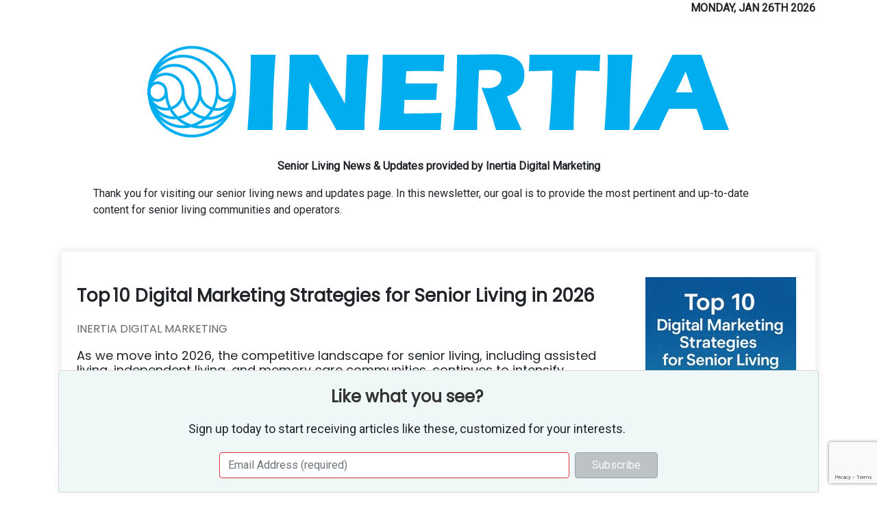

--- FILE ---
content_type: text/html; charset=utf-8
request_url: https://pages.rasa.io/articles/6606414f-aa2f-147e-5deb-0ce725bdc3af
body_size: 56026
content:
<!doctype html><html><head><meta charset="utf-8"/><meta name="viewport" content="width=device-width"/><title>Inertia Digital Marketing Newsletter, powered by rasa.io</title><link href="https://fonts.googleapis.com/css?family=Roboto" rel="stylesheet"><link href="https://fonts.googleapis.com/css?family=Poppins" rel="stylesheet"><link rel="stylesheet" href="https://stackpath.bootstrapcdn.com/bootstrap/4.1.0/css/bootstrap.min.css" integrity="sha384-9gVQ4dYFwwWSjIDZnLEWnxCjeSWFphJiwGPXr1jddIhOegiu1FwO5qRGvFXOdJZ4" crossorigin="anonymous"><link rel="stylesheet" href="https://use.fontawesome.com/releases/v5.0.9/css/solid.css" integrity="sha384-29Ax2Ao1SMo9Pz5CxU1KMYy+aRLHmOu6hJKgWiViCYpz3f9egAJNwjnKGgr+BXDN" crossorigin="anonymous"><link rel="stylesheet" href="https://use.fontawesome.com/releases/v5.0.9/css/fontawesome.css" integrity="sha384-Lyz+8VfV0lv38W729WFAmn77iH5OSroyONnUva4+gYaQTic3iI2fnUKtDSpbVf0J" crossorigin="anonymous"> <link rel="icon" href="https://rasa.io/wp-content/uploads/2020/06/cropped-r-mark-cyan-transparent-large-03-32x32.png" sizes="32x32" /> <link rel="icon" href="https://rasa.io/wp-content/uploads/2020/06/cropped-r-mark-cyan-transparent-large-03-192x192.png" sizes="32x32" /> <link rel="apple-touch-icon-precomposed" href="https://rasa.io/wp-content/uploads/2020/06/cropped-r-mark-cyan-transparent-large-03-180x180.png"/><meta name="msapplication-TileImage" content="https://rasa.io/wp-content/uploads/2020/06/cropped-r-mark-cyan-transparent-large-03-270x270.png"/><link rel="stylesheet" href="/static/styles.css" media="all"/><meta name="twitter:card" content="summary"/>  <meta property="og:type" content="website"/><meta property="og:url" content="https://pages.rasa.io/articles/6606414f-aa2f-147e-5deb-0ce725bdc3af"/><meta property="og:title" content="Inertia Digital Marketing Newsletter, powered by rasa.io"/> <meta property="og:site_name" content="Inertia Digital Marketing Newsletter, powered by rasa.io"/> <meta property="og:description" content="Interested in the latest news in the space? Check out this dynamic list of top articles!"/> <meta property="og:image" content="https://image-api.rasa.io/image/self-service-logos/path/2021-07-14/files/36164ee5-16f1-4409-a7bb-3df013d3693e"/> <script type="text/javascript" src="https://www.google.com/recaptcha/enterprise.js?render=6LczLjYiAAAAADh5tsMr5htQndbpcBOGGhQLD_-Z"></script> <script defer="defer" src="/static/client.d31d099156fbfd0b8886.bundle.js"></script><script defer="defer" src="/static/vendor.69c100d4738bd0422dad.bundle.js"></script></head><body><script>__RASA_PRELOADED_STATE__= {"app":{"readyForRender":true},"config":{"api":{"origin":"https://public-api.rasa.io"},"base_url":"https://pages.rasa.io","ga4_property":"G-SMB4T3HMYV","sentry":{"url":"https://e4aab0fc739647948b5df2fb8a4784b7@sentry.io/1225185","config":{"environment":"production"}},"recaptcha_key":"6LczLjYiAAAAADh5tsMr5htQndbpcBOGGhQLD_-Z"},"newsbrief":{"html":null},"unsubscribeState":{"configurations":[{"key":"brand_header_image_url","value":"https://image-api.rasa.io/image/self-service-logos/path/2021-07-14/files/36164ee5-16f1-4409-a7bb-3df013d3693e"},{"key":"disable_segment_subject_line","value":"0"},{"key":"enable_recaptcha_on_signup","value":"0"},{"key":"favicon_url","value":"https://rasa.io/wp-content/uploads/2020/06/cropped-r-mark-cyan-transparent-large-03-32x32.png"},{"key":"favicon_url_large","value":"https://rasa.io/wp-content/uploads/2020/06/cropped-r-mark-cyan-transparent-large-03-192x192.png"},{"key":"feedback_lead_text","value":"Thank you for providing your input on this newsbrief!  Providing feedback on this page relays feedback for the entire community of newsbrief users and not just for your own personal newsbrief. When you give an article a thumbs up or a thumbs down, that will be interpreted within the context of our entire collection of articles."},{"key":"multi_newsletter_unsubscribe","value":"0"},{"key":"open_graph_articles_description","value":"Interested in the latest news in the space? Check out this dynamic list of top articles!"},{"key":"open_graph_articles_image_url","value":null},{"key":"open_graph_articles_site_name","value":null},{"key":"open_graph_articles_title","value":null},{"key":"open_graph_feedback_description","value":null},{"key":"open_graph_feedback_image_url","value":null},{"key":"open_graph_feedback_site_name","value":null},{"key":"open_graph_feedback_title","value":null},{"key":"open_graph_referrals_description","value":null},{"key":"open_graph_referrals_image_url","value":null},{"key":"open_graph_referrals_site_name","value":null},{"key":"open_graph_referrals_title","value":null},{"key":"open_graph_signup_description","value":"Sign up for my rasa.io newsletter today!"},{"key":"open_graph_signup_image_url","value":null},{"key":"open_graph_signup_site_name","value":null},{"key":"open_graph_signup_title","value":null},{"key":"open_graph_survey_description","value":null},{"key":"open_graph_survey_image_url","value":null},{"key":"open_graph_survey_site_name","value":null},{"key":"open_graph_survey_title","value":null},{"key":"preferences_lead_text","value":null},{"key":"primary_color","value":"#ffffff"},{"key":"privacy_lead_text","value":"<p>__COMPANY_NAME__ needs the information you provide send you our newsletter. You may unsubscribe from the newsletter at any time.</p>"},{"key":"resubscribe_button_color","value":"#6c757d"},{"key":"resubscribe_button_text","value":"Resubscribe Me"},{"key":"resubscribe_header_description","value":""},{"key":"resubscribe_header_text","value":"We're sorry to see you go."},{"key":"secondary_color","value":"#192760"},{"key":"show_signup_behaviour","value":""},{"key":"show_topic_preference_block","value":"0"},{"key":"signup_banner_placement","value":"right"},{"key":"signup_button_color","value":"#FF5252"},{"key":"signup_button_text","value":"Sign Up!"},{"key":"signup_header_image_url","value":""},{"key":"signup_header_show","value":"1"},{"key":"signup_header_text","value":""},{"key":"signup_lead_text","value":null},{"key":"signup_sidebar_image_url","value":null},{"key":"skip_unsubscribe_confirmation","value":"0"},{"key":"survey_html_content","value":null},{"key":"survey_results_animation_speed","value":"normal"},{"key":"survey_results_border_color","value":"#dee2e6"},{"key":"survey_results_card_size","value":"large"},{"key":"survey_results_decimal_places","value":"1"},{"key":"survey_results_fail_bg_color","value":"#f8d7da"},{"key":"survey_results_fail_text_color","value":"#721c24"},{"key":"survey_results_header_description","value":"See how others responded to this survey. Results are updated in real-time."},{"key":"survey_results_header_image_url","value":""},{"key":"survey_results_header_show","value":"true"},{"key":"survey_results_header_text","value":""},{"key":"survey_results_highlight_color","value":"#7FAE1B"},{"key":"survey_results_page_title","value":"Survey Results"},{"key":"survey_results_show_percentage","value":"true"},{"key":"survey_results_show_progress_bar","value":"true"},{"key":"survey_results_show_stats","value":"true"},{"key":"survey_results_show_survey_info","value":"true"},{"key":"survey_results_show_vote_count","value":"true"},{"key":"survey_results_sort_by","value":"percentage"},{"key":"survey_results_stats_background","value":"#f8f9fa"},{"key":"survey_results_success_bg_color","value":"#d4edda"},{"key":"survey_results_success_text_color","value":"#155724"},{"key":"survey_results_top_choice_color","value":"#28a745"},{"key":"topic_preferences_active_border_color","value":"#7FAE1B"},{"key":"topic_preferences_border_color","value":"#dee2e6"},{"key":"topic_preferences_card_size","value":"large"},{"key":"topic_preferences_enable_custom_topics","value":"1"},{"key":"topic_preferences_header_description","value":"Personalize your newsletter experience by selecting topics that matter to you. Choose from       \n  our recommendations or add your own custom topics."},{"key":"topic_preferences_header_image_url","value":null},{"key":"topic_preferences_header_show","value":"true"},{"key":"topic_preferences_page_title","value":"Topic Preferences"},{"key":"topic_preferences_save_button_background_color","value":"#7FAE1B"},{"key":"topic_preferences_save_button_text","value":"Save Preferences"},{"key":"topic_preferences_save_button_text_color","value":"#ffffff"},{"key":"topic_preference_background_color","value":"#ffffff"},{"key":"topic_preference_button_color","value":"#0066cc"},{"key":"topic_preference_button_text_color","value":"#ffffff"},{"key":"topic_preference_cta_text","value":"Update My Interests"},{"key":"topic_preference_description","value":"Help us send you even better content by telling us what interests you most."},{"key":"topic_preference_heading","value":"Love what you're reading?"},{"key":"topic_preference_text_color","value":"#000000"},{"key":"top_articles_header_image_url","value":"https://image-api.rasa.io/image/self-service-logos/path/2021-07-14/files/1a25017f-ff08-40df-9cf8-7a51536cad5f"},{"key":"top_articles_header_show","value":"1"},{"key":"top_articles_header_text","value":"<p style=\"text-align: center;\"><strong>Senior Living News &amp; Updates provided by Inertia Digital Marketing</strong></p><p style=\"text-align: left;\">Thank you for visiting our senior living news and updates page. In this newsletter, our goal is to provide the most pertinent and up-to-date content for senior living communities and operators.</p>"},{"key":"top_articles_max_count","value":"5"},{"key":"top_articles_read_more_button_color","value":"#192760"},{"key":"top_articles_read_more_button_text","value":"READ MORE"},{"key":"top_articles_signup_button_color","value":"#192760"},{"key":"top_articles_signup_button_text","value":"Subscribe"},{"key":"top_articles_signup_show","value":"1"},{"key":"top_articles_signup_text","value":"<p>Like what you see?</p><p><span style=\"font-size: 18px;\"> Sign up today to start receiving articles like these, customized for your interests.</span></p>"},{"key":"twitter_handle","value":null},{"key":"unsubscribe_button_color","value":"#6c757d"},{"key":"unsubscribe_button_text","value":"Unsubscribe Me"},{"key":"unsubscribe_header_description","value":"Please select the \"Unsubscribe Me\" button below to unsubscribe from future updates."},{"key":"unsubscribe_header_image_url","value":""},{"key":"unsubscribe_header_show","value":"1"},{"key":"unsubscribe_header_text","value":"Unsubscribe From Our Newsletter"},{"key":"unsubscribe_url","value":null},{"key":"unsubscribe_url_base","value":"https://pages.rasa.io/public/unsubscribe"},{"key":"unsubscribe_url_text","value":"Unsubscribe"},{"key":"identifier","value":"7c8700ad-5df2-3e82-2405-8b4408702b11"},{"key":"guid","value":"6606414f-aa2f-147e-5deb-0ce725bdc3af"},{"key":"name","value":"Inertia Digital Marketing"}],"identifier":"7c8700ad-5df2-3e82-2405-8b4408702b11","memberGuid":"","schedule":{"isDirty":false,"schedules":[],"selectedScheduleId":0},"unsubscribed":false,"isFetchingMemberSchedule":true,"isLoading":false,"otherCommunities":[],"updatedCommunitiesSubscriptions":[]},"signup":{"configurations":[{"key":"brand_header_image_url","value":"https://image-api.rasa.io/image/self-service-logos/path/2021-07-14/files/36164ee5-16f1-4409-a7bb-3df013d3693e"},{"key":"disable_segment_subject_line","value":"0"},{"key":"enable_recaptcha_on_signup","value":"0"},{"key":"favicon_url","value":"https://rasa.io/wp-content/uploads/2020/06/cropped-r-mark-cyan-transparent-large-03-32x32.png"},{"key":"favicon_url_large","value":"https://rasa.io/wp-content/uploads/2020/06/cropped-r-mark-cyan-transparent-large-03-192x192.png"},{"key":"feedback_lead_text","value":"Thank you for providing your input on this newsbrief!  Providing feedback on this page relays feedback for the entire community of newsbrief users and not just for your own personal newsbrief. When you give an article a thumbs up or a thumbs down, that will be interpreted within the context of our entire collection of articles."},{"key":"multi_newsletter_unsubscribe","value":"0"},{"key":"open_graph_articles_description","value":"Interested in the latest news in the space? Check out this dynamic list of top articles!"},{"key":"open_graph_articles_image_url","value":null},{"key":"open_graph_articles_site_name","value":null},{"key":"open_graph_articles_title","value":null},{"key":"open_graph_feedback_description","value":null},{"key":"open_graph_feedback_image_url","value":null},{"key":"open_graph_feedback_site_name","value":null},{"key":"open_graph_feedback_title","value":null},{"key":"open_graph_referrals_description","value":null},{"key":"open_graph_referrals_image_url","value":null},{"key":"open_graph_referrals_site_name","value":null},{"key":"open_graph_referrals_title","value":null},{"key":"open_graph_signup_description","value":"Sign up for my rasa.io newsletter today!"},{"key":"open_graph_signup_image_url","value":null},{"key":"open_graph_signup_site_name","value":null},{"key":"open_graph_signup_title","value":null},{"key":"open_graph_survey_description","value":null},{"key":"open_graph_survey_image_url","value":null},{"key":"open_graph_survey_site_name","value":null},{"key":"open_graph_survey_title","value":null},{"key":"preferences_lead_text","value":null},{"key":"primary_color","value":"#ffffff"},{"key":"privacy_lead_text","value":"<p>__COMPANY_NAME__ needs the information you provide send you our newsletter. You may unsubscribe from the newsletter at any time.</p>"},{"key":"resubscribe_button_color","value":"#6c757d"},{"key":"resubscribe_button_text","value":"Resubscribe Me"},{"key":"resubscribe_header_description","value":""},{"key":"resubscribe_header_text","value":"We're sorry to see you go."},{"key":"secondary_color","value":"#192760"},{"key":"show_signup_behaviour","value":""},{"key":"show_topic_preference_block","value":"0"},{"key":"signup_banner_placement","value":"right"},{"key":"signup_button_color","value":"#FF5252"},{"key":"signup_button_text","value":"Sign Up!"},{"key":"signup_header_image_url","value":""},{"key":"signup_header_show","value":"1"},{"key":"signup_header_text","value":""},{"key":"signup_lead_text","value":null},{"key":"signup_sidebar_image_url","value":null},{"key":"skip_unsubscribe_confirmation","value":"0"},{"key":"survey_html_content","value":null},{"key":"survey_results_animation_speed","value":"normal"},{"key":"survey_results_border_color","value":"#dee2e6"},{"key":"survey_results_card_size","value":"large"},{"key":"survey_results_decimal_places","value":"1"},{"key":"survey_results_fail_bg_color","value":"#f8d7da"},{"key":"survey_results_fail_text_color","value":"#721c24"},{"key":"survey_results_header_description","value":"See how others responded to this survey. Results are updated in real-time."},{"key":"survey_results_header_image_url","value":""},{"key":"survey_results_header_show","value":"true"},{"key":"survey_results_header_text","value":""},{"key":"survey_results_highlight_color","value":"#7FAE1B"},{"key":"survey_results_page_title","value":"Survey Results"},{"key":"survey_results_show_percentage","value":"true"},{"key":"survey_results_show_progress_bar","value":"true"},{"key":"survey_results_show_stats","value":"true"},{"key":"survey_results_show_survey_info","value":"true"},{"key":"survey_results_show_vote_count","value":"true"},{"key":"survey_results_sort_by","value":"percentage"},{"key":"survey_results_stats_background","value":"#f8f9fa"},{"key":"survey_results_success_bg_color","value":"#d4edda"},{"key":"survey_results_success_text_color","value":"#155724"},{"key":"survey_results_top_choice_color","value":"#28a745"},{"key":"topic_preferences_active_border_color","value":"#7FAE1B"},{"key":"topic_preferences_border_color","value":"#dee2e6"},{"key":"topic_preferences_card_size","value":"large"},{"key":"topic_preferences_enable_custom_topics","value":"1"},{"key":"topic_preferences_header_description","value":"Personalize your newsletter experience by selecting topics that matter to you. Choose from       \n  our recommendations or add your own custom topics."},{"key":"topic_preferences_header_image_url","value":null},{"key":"topic_preferences_header_show","value":"true"},{"key":"topic_preferences_page_title","value":"Topic Preferences"},{"key":"topic_preferences_save_button_background_color","value":"#7FAE1B"},{"key":"topic_preferences_save_button_text","value":"Save Preferences"},{"key":"topic_preferences_save_button_text_color","value":"#ffffff"},{"key":"topic_preference_background_color","value":"#ffffff"},{"key":"topic_preference_button_color","value":"#0066cc"},{"key":"topic_preference_button_text_color","value":"#ffffff"},{"key":"topic_preference_cta_text","value":"Update My Interests"},{"key":"topic_preference_description","value":"Help us send you even better content by telling us what interests you most."},{"key":"topic_preference_heading","value":"Love what you're reading?"},{"key":"topic_preference_text_color","value":"#000000"},{"key":"top_articles_header_image_url","value":"https://image-api.rasa.io/image/self-service-logos/path/2021-07-14/files/1a25017f-ff08-40df-9cf8-7a51536cad5f"},{"key":"top_articles_header_show","value":"1"},{"key":"top_articles_header_text","value":"<p style=\"text-align: center;\"><strong>Senior Living News &amp; Updates provided by Inertia Digital Marketing</strong></p><p style=\"text-align: left;\">Thank you for visiting our senior living news and updates page. In this newsletter, our goal is to provide the most pertinent and up-to-date content for senior living communities and operators.</p>"},{"key":"top_articles_max_count","value":"5"},{"key":"top_articles_read_more_button_color","value":"#192760"},{"key":"top_articles_read_more_button_text","value":"READ MORE"},{"key":"top_articles_signup_button_color","value":"#192760"},{"key":"top_articles_signup_button_text","value":"Subscribe"},{"key":"top_articles_signup_show","value":"1"},{"key":"top_articles_signup_text","value":"<p>Like what you see?</p><p><span style=\"font-size: 18px;\"> Sign up today to start receiving articles like these, customized for your interests.</span></p>"},{"key":"twitter_handle","value":null},{"key":"unsubscribe_button_color","value":"#6c757d"},{"key":"unsubscribe_button_text","value":"Unsubscribe Me"},{"key":"unsubscribe_header_description","value":"Please select the \"Unsubscribe Me\" button below to unsubscribe from future updates."},{"key":"unsubscribe_header_image_url","value":""},{"key":"unsubscribe_header_show","value":"1"},{"key":"unsubscribe_header_text","value":"Unsubscribe From Our Newsletter"},{"key":"unsubscribe_url","value":null},{"key":"unsubscribe_url_base","value":"https://pages.rasa.io/public/unsubscribe"},{"key":"unsubscribe_url_text","value":"Unsubscribe"},{"key":"identifier","value":"7c8700ad-5df2-3e82-2405-8b4408702b11"},{"key":"guid","value":"6606414f-aa2f-147e-5deb-0ce725bdc3af"},{"key":"name","value":"Inertia Digital Marketing"}],"identifier":"7c8700ad-5df2-3e82-2405-8b4408702b11","is_submitting":false,"submitted":false,"signup":{"utm_campaign":null,"referred_by":null,"email":"","first_name":"","last_name":"","utm_source":"signup-page"}},"feedback":{"configurations":[],"identifier":"","newsbrief":{"articles":[],"token":null}},"openGraph":{"application":"articles","description":"Interested in the latest news in the space? Check out this dynamic list of top articles!","image":"https://image-api.rasa.io/image/self-service-logos/path/2021-07-14/files/36164ee5-16f1-4409-a7bb-3df013d3693e","siteName":"Inertia Digital Marketing Newsletter, powered by rasa.io","title":"Inertia Digital Marketing Newsletter, powered by rasa.io","twitterHandle":null,"favicon":"https://rasa.io/wp-content/uploads/2020/06/cropped-r-mark-cyan-transparent-large-03-32x32.png","faviconLarge":"https://rasa.io/wp-content/uploads/2020/06/cropped-r-mark-cyan-transparent-large-03-192x192.png"},"preferences":{"configurations":[{"key":"brand_header_image_url","value":"https://image-api.rasa.io/image/self-service-logos/path/2021-07-14/files/36164ee5-16f1-4409-a7bb-3df013d3693e"},{"key":"disable_segment_subject_line","value":"0"},{"key":"enable_recaptcha_on_signup","value":"0"},{"key":"favicon_url","value":"https://rasa.io/wp-content/uploads/2020/06/cropped-r-mark-cyan-transparent-large-03-32x32.png"},{"key":"favicon_url_large","value":"https://rasa.io/wp-content/uploads/2020/06/cropped-r-mark-cyan-transparent-large-03-192x192.png"},{"key":"feedback_lead_text","value":"Thank you for providing your input on this newsbrief!  Providing feedback on this page relays feedback for the entire community of newsbrief users and not just for your own personal newsbrief. When you give an article a thumbs up or a thumbs down, that will be interpreted within the context of our entire collection of articles."},{"key":"multi_newsletter_unsubscribe","value":"0"},{"key":"open_graph_articles_description","value":"Interested in the latest news in the space? Check out this dynamic list of top articles!"},{"key":"open_graph_articles_image_url","value":null},{"key":"open_graph_articles_site_name","value":null},{"key":"open_graph_articles_title","value":null},{"key":"open_graph_feedback_description","value":null},{"key":"open_graph_feedback_image_url","value":null},{"key":"open_graph_feedback_site_name","value":null},{"key":"open_graph_feedback_title","value":null},{"key":"open_graph_referrals_description","value":null},{"key":"open_graph_referrals_image_url","value":null},{"key":"open_graph_referrals_site_name","value":null},{"key":"open_graph_referrals_title","value":null},{"key":"open_graph_signup_description","value":"Sign up for my rasa.io newsletter today!"},{"key":"open_graph_signup_image_url","value":null},{"key":"open_graph_signup_site_name","value":null},{"key":"open_graph_signup_title","value":null},{"key":"open_graph_survey_description","value":null},{"key":"open_graph_survey_image_url","value":null},{"key":"open_graph_survey_site_name","value":null},{"key":"open_graph_survey_title","value":null},{"key":"preferences_lead_text","value":null},{"key":"primary_color","value":"#ffffff"},{"key":"privacy_lead_text","value":"<p>__COMPANY_NAME__ needs the information you provide send you our newsletter. You may unsubscribe from the newsletter at any time.</p>"},{"key":"resubscribe_button_color","value":"#6c757d"},{"key":"resubscribe_button_text","value":"Resubscribe Me"},{"key":"resubscribe_header_description","value":""},{"key":"resubscribe_header_text","value":"We're sorry to see you go."},{"key":"secondary_color","value":"#192760"},{"key":"show_signup_behaviour","value":""},{"key":"show_topic_preference_block","value":"0"},{"key":"signup_banner_placement","value":"right"},{"key":"signup_button_color","value":"#FF5252"},{"key":"signup_button_text","value":"Sign Up!"},{"key":"signup_header_image_url","value":""},{"key":"signup_header_show","value":"1"},{"key":"signup_header_text","value":""},{"key":"signup_lead_text","value":null},{"key":"signup_sidebar_image_url","value":null},{"key":"skip_unsubscribe_confirmation","value":"0"},{"key":"survey_html_content","value":null},{"key":"survey_results_animation_speed","value":"normal"},{"key":"survey_results_border_color","value":"#dee2e6"},{"key":"survey_results_card_size","value":"large"},{"key":"survey_results_decimal_places","value":"1"},{"key":"survey_results_fail_bg_color","value":"#f8d7da"},{"key":"survey_results_fail_text_color","value":"#721c24"},{"key":"survey_results_header_description","value":"See how others responded to this survey. Results are updated in real-time."},{"key":"survey_results_header_image_url","value":""},{"key":"survey_results_header_show","value":"true"},{"key":"survey_results_header_text","value":""},{"key":"survey_results_highlight_color","value":"#7FAE1B"},{"key":"survey_results_page_title","value":"Survey Results"},{"key":"survey_results_show_percentage","value":"true"},{"key":"survey_results_show_progress_bar","value":"true"},{"key":"survey_results_show_stats","value":"true"},{"key":"survey_results_show_survey_info","value":"true"},{"key":"survey_results_show_vote_count","value":"true"},{"key":"survey_results_sort_by","value":"percentage"},{"key":"survey_results_stats_background","value":"#f8f9fa"},{"key":"survey_results_success_bg_color","value":"#d4edda"},{"key":"survey_results_success_text_color","value":"#155724"},{"key":"survey_results_top_choice_color","value":"#28a745"},{"key":"topic_preferences_active_border_color","value":"#7FAE1B"},{"key":"topic_preferences_border_color","value":"#dee2e6"},{"key":"topic_preferences_card_size","value":"large"},{"key":"topic_preferences_enable_custom_topics","value":"1"},{"key":"topic_preferences_header_description","value":"Personalize your newsletter experience by selecting topics that matter to you. Choose from       \n  our recommendations or add your own custom topics."},{"key":"topic_preferences_header_image_url","value":null},{"key":"topic_preferences_header_show","value":"true"},{"key":"topic_preferences_page_title","value":"Topic Preferences"},{"key":"topic_preferences_save_button_background_color","value":"#7FAE1B"},{"key":"topic_preferences_save_button_text","value":"Save Preferences"},{"key":"topic_preferences_save_button_text_color","value":"#ffffff"},{"key":"topic_preference_background_color","value":"#ffffff"},{"key":"topic_preference_button_color","value":"#0066cc"},{"key":"topic_preference_button_text_color","value":"#ffffff"},{"key":"topic_preference_cta_text","value":"Update My Interests"},{"key":"topic_preference_description","value":"Help us send you even better content by telling us what interests you most."},{"key":"topic_preference_heading","value":"Love what you're reading?"},{"key":"topic_preference_text_color","value":"#000000"},{"key":"top_articles_header_image_url","value":"https://image-api.rasa.io/image/self-service-logos/path/2021-07-14/files/1a25017f-ff08-40df-9cf8-7a51536cad5f"},{"key":"top_articles_header_show","value":"1"},{"key":"top_articles_header_text","value":"<p style=\"text-align: center;\"><strong>Senior Living News &amp; Updates provided by Inertia Digital Marketing</strong></p><p style=\"text-align: left;\">Thank you for visiting our senior living news and updates page. In this newsletter, our goal is to provide the most pertinent and up-to-date content for senior living communities and operators.</p>"},{"key":"top_articles_max_count","value":"5"},{"key":"top_articles_read_more_button_color","value":"#192760"},{"key":"top_articles_read_more_button_text","value":"READ MORE"},{"key":"top_articles_signup_button_color","value":"#192760"},{"key":"top_articles_signup_button_text","value":"Subscribe"},{"key":"top_articles_signup_show","value":"1"},{"key":"top_articles_signup_text","value":"<p>Like what you see?</p><p><span style=\"font-size: 18px;\"> Sign up today to start receiving articles like these, customized for your interests.</span></p>"},{"key":"twitter_handle","value":null},{"key":"unsubscribe_button_color","value":"#6c757d"},{"key":"unsubscribe_button_text","value":"Unsubscribe Me"},{"key":"unsubscribe_header_description","value":"Please select the \"Unsubscribe Me\" button below to unsubscribe from future updates."},{"key":"unsubscribe_header_image_url","value":""},{"key":"unsubscribe_header_show","value":"1"},{"key":"unsubscribe_header_text","value":"Unsubscribe From Our Newsletter"},{"key":"unsubscribe_url","value":null},{"key":"unsubscribe_url_base","value":"https://pages.rasa.io/public/unsubscribe"},{"key":"unsubscribe_url_text","value":"Unsubscribe"},{"key":"identifier","value":"7c8700ad-5df2-3e82-2405-8b4408702b11"},{"key":"guid","value":"6606414f-aa2f-147e-5deb-0ce725bdc3af"},{"key":"name","value":"Inertia Digital Marketing"}],"identifier":"7c8700ad-5df2-3e82-2405-8b4408702b11","memberGuid":"","schedule":{"isDirty":false,"schedules":[],"selectedScheduleId":0},"is_submitting":false,"submitted":false},"referral":{"campaigns":null,"referralCode":null},"router":{"hash":"","pathname":"/articles/6606414f-aa2f-147e-5deb-0ce725bdc3af","search":""},"survey":{"configurations":[],"identifier":"","isLoading":true},"surveyResults":{"survey":null,"options":[],"configurations":[{"key":"brand_header_image_url","value":"https://image-api.rasa.io/image/self-service-logos/path/2021-07-14/files/36164ee5-16f1-4409-a7bb-3df013d3693e"},{"key":"disable_segment_subject_line","value":"0"},{"key":"enable_recaptcha_on_signup","value":"0"},{"key":"favicon_url","value":"https://rasa.io/wp-content/uploads/2020/06/cropped-r-mark-cyan-transparent-large-03-32x32.png"},{"key":"favicon_url_large","value":"https://rasa.io/wp-content/uploads/2020/06/cropped-r-mark-cyan-transparent-large-03-192x192.png"},{"key":"feedback_lead_text","value":"Thank you for providing your input on this newsbrief!  Providing feedback on this page relays feedback for the entire community of newsbrief users and not just for your own personal newsbrief. When you give an article a thumbs up or a thumbs down, that will be interpreted within the context of our entire collection of articles."},{"key":"multi_newsletter_unsubscribe","value":"0"},{"key":"open_graph_articles_description","value":"Interested in the latest news in the space? Check out this dynamic list of top articles!"},{"key":"open_graph_articles_image_url","value":null},{"key":"open_graph_articles_site_name","value":null},{"key":"open_graph_articles_title","value":null},{"key":"open_graph_feedback_description","value":null},{"key":"open_graph_feedback_image_url","value":null},{"key":"open_graph_feedback_site_name","value":null},{"key":"open_graph_feedback_title","value":null},{"key":"open_graph_referrals_description","value":null},{"key":"open_graph_referrals_image_url","value":null},{"key":"open_graph_referrals_site_name","value":null},{"key":"open_graph_referrals_title","value":null},{"key":"open_graph_signup_description","value":"Sign up for my rasa.io newsletter today!"},{"key":"open_graph_signup_image_url","value":null},{"key":"open_graph_signup_site_name","value":null},{"key":"open_graph_signup_title","value":null},{"key":"open_graph_survey_description","value":null},{"key":"open_graph_survey_image_url","value":null},{"key":"open_graph_survey_site_name","value":null},{"key":"open_graph_survey_title","value":null},{"key":"preferences_lead_text","value":null},{"key":"primary_color","value":"#ffffff"},{"key":"privacy_lead_text","value":"<p>__COMPANY_NAME__ needs the information you provide send you our newsletter. You may unsubscribe from the newsletter at any time.</p>"},{"key":"resubscribe_button_color","value":"#6c757d"},{"key":"resubscribe_button_text","value":"Resubscribe Me"},{"key":"resubscribe_header_description","value":""},{"key":"resubscribe_header_text","value":"We're sorry to see you go."},{"key":"secondary_color","value":"#192760"},{"key":"show_signup_behaviour","value":""},{"key":"show_topic_preference_block","value":"0"},{"key":"signup_banner_placement","value":"right"},{"key":"signup_button_color","value":"#FF5252"},{"key":"signup_button_text","value":"Sign Up!"},{"key":"signup_header_image_url","value":""},{"key":"signup_header_show","value":"1"},{"key":"signup_header_text","value":""},{"key":"signup_lead_text","value":null},{"key":"signup_sidebar_image_url","value":null},{"key":"skip_unsubscribe_confirmation","value":"0"},{"key":"survey_html_content","value":null},{"key":"survey_results_animation_speed","value":"normal"},{"key":"survey_results_border_color","value":"#dee2e6"},{"key":"survey_results_card_size","value":"large"},{"key":"survey_results_decimal_places","value":"1"},{"key":"survey_results_fail_bg_color","value":"#f8d7da"},{"key":"survey_results_fail_text_color","value":"#721c24"},{"key":"survey_results_header_description","value":"See how others responded to this survey. Results are updated in real-time."},{"key":"survey_results_header_image_url","value":""},{"key":"survey_results_header_show","value":"true"},{"key":"survey_results_header_text","value":""},{"key":"survey_results_highlight_color","value":"#7FAE1B"},{"key":"survey_results_page_title","value":"Survey Results"},{"key":"survey_results_show_percentage","value":"true"},{"key":"survey_results_show_progress_bar","value":"true"},{"key":"survey_results_show_stats","value":"true"},{"key":"survey_results_show_survey_info","value":"true"},{"key":"survey_results_show_vote_count","value":"true"},{"key":"survey_results_sort_by","value":"percentage"},{"key":"survey_results_stats_background","value":"#f8f9fa"},{"key":"survey_results_success_bg_color","value":"#d4edda"},{"key":"survey_results_success_text_color","value":"#155724"},{"key":"survey_results_top_choice_color","value":"#28a745"},{"key":"topic_preferences_active_border_color","value":"#7FAE1B"},{"key":"topic_preferences_border_color","value":"#dee2e6"},{"key":"topic_preferences_card_size","value":"large"},{"key":"topic_preferences_enable_custom_topics","value":"1"},{"key":"topic_preferences_header_description","value":"Personalize your newsletter experience by selecting topics that matter to you. Choose from       \n  our recommendations or add your own custom topics."},{"key":"topic_preferences_header_image_url","value":null},{"key":"topic_preferences_header_show","value":"true"},{"key":"topic_preferences_page_title","value":"Topic Preferences"},{"key":"topic_preferences_save_button_background_color","value":"#7FAE1B"},{"key":"topic_preferences_save_button_text","value":"Save Preferences"},{"key":"topic_preferences_save_button_text_color","value":"#ffffff"},{"key":"topic_preference_background_color","value":"#ffffff"},{"key":"topic_preference_button_color","value":"#0066cc"},{"key":"topic_preference_button_text_color","value":"#ffffff"},{"key":"topic_preference_cta_text","value":"Update My Interests"},{"key":"topic_preference_description","value":"Help us send you even better content by telling us what interests you most."},{"key":"topic_preference_heading","value":"Love what you're reading?"},{"key":"topic_preference_text_color","value":"#000000"},{"key":"top_articles_header_image_url","value":"https://image-api.rasa.io/image/self-service-logos/path/2021-07-14/files/1a25017f-ff08-40df-9cf8-7a51536cad5f"},{"key":"top_articles_header_show","value":"1"},{"key":"top_articles_header_text","value":"<p style=\"text-align: center;\"><strong>Senior Living News &amp; Updates provided by Inertia Digital Marketing</strong></p><p style=\"text-align: left;\">Thank you for visiting our senior living news and updates page. In this newsletter, our goal is to provide the most pertinent and up-to-date content for senior living communities and operators.</p>"},{"key":"top_articles_max_count","value":"5"},{"key":"top_articles_read_more_button_color","value":"#192760"},{"key":"top_articles_read_more_button_text","value":"READ MORE"},{"key":"top_articles_signup_button_color","value":"#192760"},{"key":"top_articles_signup_button_text","value":"Subscribe"},{"key":"top_articles_signup_show","value":"1"},{"key":"top_articles_signup_text","value":"<p>Like what you see?</p><p><span style=\"font-size: 18px;\"> Sign up today to start receiving articles like these, customized for your interests.</span></p>"},{"key":"twitter_handle","value":null},{"key":"unsubscribe_button_color","value":"#6c757d"},{"key":"unsubscribe_button_text","value":"Unsubscribe Me"},{"key":"unsubscribe_header_description","value":"Please select the \"Unsubscribe Me\" button below to unsubscribe from future updates."},{"key":"unsubscribe_header_image_url","value":""},{"key":"unsubscribe_header_show","value":"1"},{"key":"unsubscribe_header_text","value":"Unsubscribe From Our Newsletter"},{"key":"unsubscribe_url","value":null},{"key":"unsubscribe_url_base","value":"https://pages.rasa.io/public/unsubscribe"},{"key":"unsubscribe_url_text","value":"Unsubscribe"},{"key":"identifier","value":"7c8700ad-5df2-3e82-2405-8b4408702b11"},{"key":"guid","value":"6606414f-aa2f-147e-5deb-0ce725bdc3af"},{"key":"name","value":"Inertia Digital Marketing"}],"isLoading":false,"errored":false,"errorMessage":"","surveyId":"","identifier":"7c8700ad-5df2-3e82-2405-8b4408702b11","guid":"","surveyOptionId":"","token":"","totalResponses":0,"feedbackMessage":"","isAlreadySubmitted":false,"isCorrect":false,"hasFeedback":false,"storeCallInitiated":false},"topArticles":{"configurations":[{"key":"brand_header_image_url","value":"https://image-api.rasa.io/image/self-service-logos/path/2021-07-14/files/36164ee5-16f1-4409-a7bb-3df013d3693e"},{"key":"disable_segment_subject_line","value":"0"},{"key":"enable_recaptcha_on_signup","value":"0"},{"key":"favicon_url","value":"https://rasa.io/wp-content/uploads/2020/06/cropped-r-mark-cyan-transparent-large-03-32x32.png"},{"key":"favicon_url_large","value":"https://rasa.io/wp-content/uploads/2020/06/cropped-r-mark-cyan-transparent-large-03-192x192.png"},{"key":"feedback_lead_text","value":"Thank you for providing your input on this newsbrief!  Providing feedback on this page relays feedback for the entire community of newsbrief users and not just for your own personal newsbrief. When you give an article a thumbs up or a thumbs down, that will be interpreted within the context of our entire collection of articles."},{"key":"multi_newsletter_unsubscribe","value":"0"},{"key":"open_graph_articles_description","value":"Interested in the latest news in the space? Check out this dynamic list of top articles!"},{"key":"open_graph_articles_image_url","value":null},{"key":"open_graph_articles_site_name","value":null},{"key":"open_graph_articles_title","value":null},{"key":"open_graph_feedback_description","value":null},{"key":"open_graph_feedback_image_url","value":null},{"key":"open_graph_feedback_site_name","value":null},{"key":"open_graph_feedback_title","value":null},{"key":"open_graph_referrals_description","value":null},{"key":"open_graph_referrals_image_url","value":null},{"key":"open_graph_referrals_site_name","value":null},{"key":"open_graph_referrals_title","value":null},{"key":"open_graph_signup_description","value":"Sign up for my rasa.io newsletter today!"},{"key":"open_graph_signup_image_url","value":null},{"key":"open_graph_signup_site_name","value":null},{"key":"open_graph_signup_title","value":null},{"key":"open_graph_survey_description","value":null},{"key":"open_graph_survey_image_url","value":null},{"key":"open_graph_survey_site_name","value":null},{"key":"open_graph_survey_title","value":null},{"key":"preferences_lead_text","value":null},{"key":"primary_color","value":"#ffffff"},{"key":"privacy_lead_text","value":"<p>__COMPANY_NAME__ needs the information you provide send you our newsletter. You may unsubscribe from the newsletter at any time.</p>"},{"key":"resubscribe_button_color","value":"#6c757d"},{"key":"resubscribe_button_text","value":"Resubscribe Me"},{"key":"resubscribe_header_description","value":""},{"key":"resubscribe_header_text","value":"We're sorry to see you go."},{"key":"secondary_color","value":"#192760"},{"key":"show_signup_behaviour","value":""},{"key":"show_topic_preference_block","value":"0"},{"key":"signup_banner_placement","value":"right"},{"key":"signup_button_color","value":"#FF5252"},{"key":"signup_button_text","value":"Sign Up!"},{"key":"signup_header_image_url","value":""},{"key":"signup_header_show","value":"1"},{"key":"signup_header_text","value":""},{"key":"signup_lead_text","value":null},{"key":"signup_sidebar_image_url","value":null},{"key":"skip_unsubscribe_confirmation","value":"0"},{"key":"survey_html_content","value":null},{"key":"survey_results_animation_speed","value":"normal"},{"key":"survey_results_border_color","value":"#dee2e6"},{"key":"survey_results_card_size","value":"large"},{"key":"survey_results_decimal_places","value":"1"},{"key":"survey_results_fail_bg_color","value":"#f8d7da"},{"key":"survey_results_fail_text_color","value":"#721c24"},{"key":"survey_results_header_description","value":"See how others responded to this survey. Results are updated in real-time."},{"key":"survey_results_header_image_url","value":""},{"key":"survey_results_header_show","value":"true"},{"key":"survey_results_header_text","value":""},{"key":"survey_results_highlight_color","value":"#7FAE1B"},{"key":"survey_results_page_title","value":"Survey Results"},{"key":"survey_results_show_percentage","value":"true"},{"key":"survey_results_show_progress_bar","value":"true"},{"key":"survey_results_show_stats","value":"true"},{"key":"survey_results_show_survey_info","value":"true"},{"key":"survey_results_show_vote_count","value":"true"},{"key":"survey_results_sort_by","value":"percentage"},{"key":"survey_results_stats_background","value":"#f8f9fa"},{"key":"survey_results_success_bg_color","value":"#d4edda"},{"key":"survey_results_success_text_color","value":"#155724"},{"key":"survey_results_top_choice_color","value":"#28a745"},{"key":"topic_preferences_active_border_color","value":"#7FAE1B"},{"key":"topic_preferences_border_color","value":"#dee2e6"},{"key":"topic_preferences_card_size","value":"large"},{"key":"topic_preferences_enable_custom_topics","value":"1"},{"key":"topic_preferences_header_description","value":"Personalize your newsletter experience by selecting topics that matter to you. Choose from       \n  our recommendations or add your own custom topics."},{"key":"topic_preferences_header_image_url","value":null},{"key":"topic_preferences_header_show","value":"true"},{"key":"topic_preferences_page_title","value":"Topic Preferences"},{"key":"topic_preferences_save_button_background_color","value":"#7FAE1B"},{"key":"topic_preferences_save_button_text","value":"Save Preferences"},{"key":"topic_preferences_save_button_text_color","value":"#ffffff"},{"key":"topic_preference_background_color","value":"#ffffff"},{"key":"topic_preference_button_color","value":"#0066cc"},{"key":"topic_preference_button_text_color","value":"#ffffff"},{"key":"topic_preference_cta_text","value":"Update My Interests"},{"key":"topic_preference_description","value":"Help us send you even better content by telling us what interests you most."},{"key":"topic_preference_heading","value":"Love what you're reading?"},{"key":"topic_preference_text_color","value":"#000000"},{"key":"top_articles_header_image_url","value":"https://image-api.rasa.io/image/self-service-logos/path/2021-07-14/files/1a25017f-ff08-40df-9cf8-7a51536cad5f"},{"key":"top_articles_header_show","value":"1"},{"key":"top_articles_header_text","value":"<p style=\"text-align: center;\"><strong>Senior Living News &amp; Updates provided by Inertia Digital Marketing</strong></p><p style=\"text-align: left;\">Thank you for visiting our senior living news and updates page. In this newsletter, our goal is to provide the most pertinent and up-to-date content for senior living communities and operators.</p>"},{"key":"top_articles_max_count","value":"5"},{"key":"top_articles_read_more_button_color","value":"#192760"},{"key":"top_articles_read_more_button_text","value":"READ MORE"},{"key":"top_articles_signup_button_color","value":"#192760"},{"key":"top_articles_signup_button_text","value":"Subscribe"},{"key":"top_articles_signup_show","value":"1"},{"key":"top_articles_signup_text","value":"<p>Like what you see?</p><p><span style=\"font-size: 18px;\"> Sign up today to start receiving articles like these, customized for your interests.</span></p>"},{"key":"twitter_handle","value":null},{"key":"unsubscribe_button_color","value":"#6c757d"},{"key":"unsubscribe_button_text","value":"Unsubscribe Me"},{"key":"unsubscribe_header_description","value":"Please select the \"Unsubscribe Me\" button below to unsubscribe from future updates."},{"key":"unsubscribe_header_image_url","value":""},{"key":"unsubscribe_header_show","value":"1"},{"key":"unsubscribe_header_text","value":"Unsubscribe From Our Newsletter"},{"key":"unsubscribe_url","value":null},{"key":"unsubscribe_url_base","value":"https://pages.rasa.io/public/unsubscribe"},{"key":"unsubscribe_url_text","value":"Unsubscribe"},{"key":"identifier","value":"7c8700ad-5df2-3e82-2405-8b4408702b11"},{"key":"guid","value":"6606414f-aa2f-147e-5deb-0ce725bdc3af"},{"key":"name","value":"Inertia Digital Marketing"}],"identifier":"7c8700ad-5df2-3e82-2405-8b4408702b11","articles":[],"issue_date":"","signup":{"email":"","auto_hide":false,"manual_hide":false,"recaptcha":null,"terms_accepted":false,"terms_and_conditions":null,"utm_source":"articles-page"},"terms_and_conditions_url":null,"isLoading":true,"is_submitting":false,"submitted":false},"topicPreferences":{"configurations":[{"key":"brand_header_image_url","value":"https://image-api.rasa.io/image/self-service-logos/path/2021-07-14/files/36164ee5-16f1-4409-a7bb-3df013d3693e"},{"key":"disable_segment_subject_line","value":"0"},{"key":"enable_recaptcha_on_signup","value":"0"},{"key":"favicon_url","value":"https://rasa.io/wp-content/uploads/2020/06/cropped-r-mark-cyan-transparent-large-03-32x32.png"},{"key":"favicon_url_large","value":"https://rasa.io/wp-content/uploads/2020/06/cropped-r-mark-cyan-transparent-large-03-192x192.png"},{"key":"feedback_lead_text","value":"Thank you for providing your input on this newsbrief!  Providing feedback on this page relays feedback for the entire community of newsbrief users and not just for your own personal newsbrief. When you give an article a thumbs up or a thumbs down, that will be interpreted within the context of our entire collection of articles."},{"key":"multi_newsletter_unsubscribe","value":"0"},{"key":"open_graph_articles_description","value":"Interested in the latest news in the space? Check out this dynamic list of top articles!"},{"key":"open_graph_articles_image_url","value":null},{"key":"open_graph_articles_site_name","value":null},{"key":"open_graph_articles_title","value":null},{"key":"open_graph_feedback_description","value":null},{"key":"open_graph_feedback_image_url","value":null},{"key":"open_graph_feedback_site_name","value":null},{"key":"open_graph_feedback_title","value":null},{"key":"open_graph_referrals_description","value":null},{"key":"open_graph_referrals_image_url","value":null},{"key":"open_graph_referrals_site_name","value":null},{"key":"open_graph_referrals_title","value":null},{"key":"open_graph_signup_description","value":"Sign up for my rasa.io newsletter today!"},{"key":"open_graph_signup_image_url","value":null},{"key":"open_graph_signup_site_name","value":null},{"key":"open_graph_signup_title","value":null},{"key":"open_graph_survey_description","value":null},{"key":"open_graph_survey_image_url","value":null},{"key":"open_graph_survey_site_name","value":null},{"key":"open_graph_survey_title","value":null},{"key":"preferences_lead_text","value":null},{"key":"primary_color","value":"#ffffff"},{"key":"privacy_lead_text","value":"<p>__COMPANY_NAME__ needs the information you provide send you our newsletter. You may unsubscribe from the newsletter at any time.</p>"},{"key":"resubscribe_button_color","value":"#6c757d"},{"key":"resubscribe_button_text","value":"Resubscribe Me"},{"key":"resubscribe_header_description","value":""},{"key":"resubscribe_header_text","value":"We're sorry to see you go."},{"key":"secondary_color","value":"#192760"},{"key":"show_signup_behaviour","value":""},{"key":"show_topic_preference_block","value":"0"},{"key":"signup_banner_placement","value":"right"},{"key":"signup_button_color","value":"#FF5252"},{"key":"signup_button_text","value":"Sign Up!"},{"key":"signup_header_image_url","value":""},{"key":"signup_header_show","value":"1"},{"key":"signup_header_text","value":""},{"key":"signup_lead_text","value":null},{"key":"signup_sidebar_image_url","value":null},{"key":"skip_unsubscribe_confirmation","value":"0"},{"key":"survey_html_content","value":null},{"key":"survey_results_animation_speed","value":"normal"},{"key":"survey_results_border_color","value":"#dee2e6"},{"key":"survey_results_card_size","value":"large"},{"key":"survey_results_decimal_places","value":"1"},{"key":"survey_results_fail_bg_color","value":"#f8d7da"},{"key":"survey_results_fail_text_color","value":"#721c24"},{"key":"survey_results_header_description","value":"See how others responded to this survey. Results are updated in real-time."},{"key":"survey_results_header_image_url","value":""},{"key":"survey_results_header_show","value":"true"},{"key":"survey_results_header_text","value":""},{"key":"survey_results_highlight_color","value":"#7FAE1B"},{"key":"survey_results_page_title","value":"Survey Results"},{"key":"survey_results_show_percentage","value":"true"},{"key":"survey_results_show_progress_bar","value":"true"},{"key":"survey_results_show_stats","value":"true"},{"key":"survey_results_show_survey_info","value":"true"},{"key":"survey_results_show_vote_count","value":"true"},{"key":"survey_results_sort_by","value":"percentage"},{"key":"survey_results_stats_background","value":"#f8f9fa"},{"key":"survey_results_success_bg_color","value":"#d4edda"},{"key":"survey_results_success_text_color","value":"#155724"},{"key":"survey_results_top_choice_color","value":"#28a745"},{"key":"topic_preferences_active_border_color","value":"#7FAE1B"},{"key":"topic_preferences_border_color","value":"#dee2e6"},{"key":"topic_preferences_card_size","value":"large"},{"key":"topic_preferences_enable_custom_topics","value":"1"},{"key":"topic_preferences_header_description","value":"Personalize your newsletter experience by selecting topics that matter to you. Choose from       \n  our recommendations or add your own custom topics."},{"key":"topic_preferences_header_image_url","value":null},{"key":"topic_preferences_header_show","value":"true"},{"key":"topic_preferences_page_title","value":"Topic Preferences"},{"key":"topic_preferences_save_button_background_color","value":"#7FAE1B"},{"key":"topic_preferences_save_button_text","value":"Save Preferences"},{"key":"topic_preferences_save_button_text_color","value":"#ffffff"},{"key":"topic_preference_background_color","value":"#ffffff"},{"key":"topic_preference_button_color","value":"#0066cc"},{"key":"topic_preference_button_text_color","value":"#ffffff"},{"key":"topic_preference_cta_text","value":"Update My Interests"},{"key":"topic_preference_description","value":"Help us send you even better content by telling us what interests you most."},{"key":"topic_preference_heading","value":"Love what you're reading?"},{"key":"topic_preference_text_color","value":"#000000"},{"key":"top_articles_header_image_url","value":"https://image-api.rasa.io/image/self-service-logos/path/2021-07-14/files/1a25017f-ff08-40df-9cf8-7a51536cad5f"},{"key":"top_articles_header_show","value":"1"},{"key":"top_articles_header_text","value":"<p style=\"text-align: center;\"><strong>Senior Living News &amp; Updates provided by Inertia Digital Marketing</strong></p><p style=\"text-align: left;\">Thank you for visiting our senior living news and updates page. In this newsletter, our goal is to provide the most pertinent and up-to-date content for senior living communities and operators.</p>"},{"key":"top_articles_max_count","value":"5"},{"key":"top_articles_read_more_button_color","value":"#192760"},{"key":"top_articles_read_more_button_text","value":"READ MORE"},{"key":"top_articles_signup_button_color","value":"#192760"},{"key":"top_articles_signup_button_text","value":"Subscribe"},{"key":"top_articles_signup_show","value":"1"},{"key":"top_articles_signup_text","value":"<p>Like what you see?</p><p><span style=\"font-size: 18px;\"> Sign up today to start receiving articles like these, customized for your interests.</span></p>"},{"key":"twitter_handle","value":null},{"key":"unsubscribe_button_color","value":"#6c757d"},{"key":"unsubscribe_button_text","value":"Unsubscribe Me"},{"key":"unsubscribe_header_description","value":"Please select the \"Unsubscribe Me\" button below to unsubscribe from future updates."},{"key":"unsubscribe_header_image_url","value":""},{"key":"unsubscribe_header_show","value":"1"},{"key":"unsubscribe_header_text","value":"Unsubscribe From Our Newsletter"},{"key":"unsubscribe_url","value":null},{"key":"unsubscribe_url_base","value":"https://pages.rasa.io/public/unsubscribe"},{"key":"unsubscribe_url_text","value":"Unsubscribe"},{"key":"identifier","value":"7c8700ad-5df2-3e82-2405-8b4408702b11"},{"key":"guid","value":"6606414f-aa2f-147e-5deb-0ce725bdc3af"},{"key":"name","value":"Inertia Digital Marketing"}],"identifier":"7c8700ad-5df2-3e82-2405-8b4408702b11","memberGuid":"","topics":[],"recommendedTopics":[],"customTopics":[],"isDirty":false,"isLoadingTopics":false,"isLoadingSuggestions":false,"is_submitting":false,"submitted":false}} </script><div id="app"><div><div class="container"><div class="d-block d-lg-none"><div class="m-header-row row"><div class="col"><nav class="rasa-public-header navbar"><div class="container-fluid"><ul class="center nav"><li class="nav-item"><img class="brand-header" src="https://image-api.rasa.io/image/self-service-logos/path/2021-07-14/files/36164ee5-16f1-4409-a7bb-3df013d3693e"/><div class="brand-header-text"><p style="text-align: center;"><strong>Senior Living News &amp; Updates provided by Inertia Digital Marketing</strong></p><p style="text-align: left;">Thank you for visiting our senior living news and updates page. In this newsletter, our goal is to provide the most pertinent and up-to-date content for senior living communities and operators.</p></div></li></ul></div></nav></div></div><div class="row"><div class="col"><div class="article-issue-date"></div></div></div><div class="article-signup-card show-with-animation card"><div class="card-body"><div class="row"><div class="article-signup-first-line col"><div><p>Like what you see?</p><p><span style="font-size: 18px;"> Sign up today to start receiving articles like these, customized for your interests.</span></p></div></div></div><div class="row"><div class="col"><input type="email" placeholder="Email Address (required)" value="" class="m-article-signup-email is-invalid form-control" aria-invalid="true"/></div></div><div class="m-article-signup-btn-container"><button type="button" style="background-color:#192760" disabled="" class="rasa-submit-btn m-article-signup-btn btn btn-secondary disabled">Subscribe</button><button type="button" title="Close" class="m-article-signup-btn btn btn-secondary">Cancel</button></div></div><div class="article-signup-thanks undefined" hidden=""><span style="color:#ffffff">Thanks!</span></div></div></div><div class="d-none d-lg-block"><div class="d-header-row row"><div class="col-lg-3"></div><div class="col-lg-6"></div><div class="d-article-issue-date-col col-lg-3"><div class="article-issue-date"></div></div></div><div class="row"><div class="col"><nav class="rasa-public-header navbar"><div class="container-fluid"><ul class="center nav"><li class="center nav-item"><img class="brand-header" src="https://image-api.rasa.io/image/self-service-logos/path/2021-07-14/files/1a25017f-ff08-40df-9cf8-7a51536cad5f"/><div class="brand-header-text"><p style="text-align: center;"><strong>Senior Living News &amp; Updates provided by Inertia Digital Marketing</strong></p><p style="text-align: left;">Thank you for visiting our senior living news and updates page. In this newsletter, our goal is to provide the most pertinent and up-to-date content for senior living communities and operators.</p></div></li></ul></div></nav><div class="text-center"><div class="lds-dual-ring"></div></div></div></div><div class="row"></div><div class="article-signup-card d-none d-lg-block card"><div class="card-body"><div class="row"><div class="article-signup-first-line col-md-11"><div><p>Like what you see?</p><p><span style="font-size: 18px;"> Sign up today to start receiving articles like these, customized for your interests.</span></p></div></div><div class="col-md-1"></div></div><div class="d-article-signup-email-container"><input type="email" placeholder="Email Address (required)" value="" class="is-invalid form-control" aria-invalid="true"/><button type="button" style="background-color:#192760" disabled="" class="rasa-submit-btn d-article-signup-btn btn btn-secondary disabled">Subscribe</button></div></div><div class="article-signup-thanks undefined" hidden=""><span style="color:#ffffff">Thanks!</span></div></div></div></div></div></div></body></html>

--- FILE ---
content_type: text/html; charset=utf-8
request_url: https://www.google.com/recaptcha/enterprise/anchor?ar=1&k=6LczLjYiAAAAADh5tsMr5htQndbpcBOGGhQLD_-Z&co=aHR0cHM6Ly9wYWdlcy5yYXNhLmlvOjQ0Mw..&hl=en&v=N67nZn4AqZkNcbeMu4prBgzg&size=invisible&anchor-ms=20000&execute-ms=30000&cb=nhujw6vvn9n1
body_size: 48727
content:
<!DOCTYPE HTML><html dir="ltr" lang="en"><head><meta http-equiv="Content-Type" content="text/html; charset=UTF-8">
<meta http-equiv="X-UA-Compatible" content="IE=edge">
<title>reCAPTCHA</title>
<style type="text/css">
/* cyrillic-ext */
@font-face {
  font-family: 'Roboto';
  font-style: normal;
  font-weight: 400;
  font-stretch: 100%;
  src: url(//fonts.gstatic.com/s/roboto/v48/KFO7CnqEu92Fr1ME7kSn66aGLdTylUAMa3GUBHMdazTgWw.woff2) format('woff2');
  unicode-range: U+0460-052F, U+1C80-1C8A, U+20B4, U+2DE0-2DFF, U+A640-A69F, U+FE2E-FE2F;
}
/* cyrillic */
@font-face {
  font-family: 'Roboto';
  font-style: normal;
  font-weight: 400;
  font-stretch: 100%;
  src: url(//fonts.gstatic.com/s/roboto/v48/KFO7CnqEu92Fr1ME7kSn66aGLdTylUAMa3iUBHMdazTgWw.woff2) format('woff2');
  unicode-range: U+0301, U+0400-045F, U+0490-0491, U+04B0-04B1, U+2116;
}
/* greek-ext */
@font-face {
  font-family: 'Roboto';
  font-style: normal;
  font-weight: 400;
  font-stretch: 100%;
  src: url(//fonts.gstatic.com/s/roboto/v48/KFO7CnqEu92Fr1ME7kSn66aGLdTylUAMa3CUBHMdazTgWw.woff2) format('woff2');
  unicode-range: U+1F00-1FFF;
}
/* greek */
@font-face {
  font-family: 'Roboto';
  font-style: normal;
  font-weight: 400;
  font-stretch: 100%;
  src: url(//fonts.gstatic.com/s/roboto/v48/KFO7CnqEu92Fr1ME7kSn66aGLdTylUAMa3-UBHMdazTgWw.woff2) format('woff2');
  unicode-range: U+0370-0377, U+037A-037F, U+0384-038A, U+038C, U+038E-03A1, U+03A3-03FF;
}
/* math */
@font-face {
  font-family: 'Roboto';
  font-style: normal;
  font-weight: 400;
  font-stretch: 100%;
  src: url(//fonts.gstatic.com/s/roboto/v48/KFO7CnqEu92Fr1ME7kSn66aGLdTylUAMawCUBHMdazTgWw.woff2) format('woff2');
  unicode-range: U+0302-0303, U+0305, U+0307-0308, U+0310, U+0312, U+0315, U+031A, U+0326-0327, U+032C, U+032F-0330, U+0332-0333, U+0338, U+033A, U+0346, U+034D, U+0391-03A1, U+03A3-03A9, U+03B1-03C9, U+03D1, U+03D5-03D6, U+03F0-03F1, U+03F4-03F5, U+2016-2017, U+2034-2038, U+203C, U+2040, U+2043, U+2047, U+2050, U+2057, U+205F, U+2070-2071, U+2074-208E, U+2090-209C, U+20D0-20DC, U+20E1, U+20E5-20EF, U+2100-2112, U+2114-2115, U+2117-2121, U+2123-214F, U+2190, U+2192, U+2194-21AE, U+21B0-21E5, U+21F1-21F2, U+21F4-2211, U+2213-2214, U+2216-22FF, U+2308-230B, U+2310, U+2319, U+231C-2321, U+2336-237A, U+237C, U+2395, U+239B-23B7, U+23D0, U+23DC-23E1, U+2474-2475, U+25AF, U+25B3, U+25B7, U+25BD, U+25C1, U+25CA, U+25CC, U+25FB, U+266D-266F, U+27C0-27FF, U+2900-2AFF, U+2B0E-2B11, U+2B30-2B4C, U+2BFE, U+3030, U+FF5B, U+FF5D, U+1D400-1D7FF, U+1EE00-1EEFF;
}
/* symbols */
@font-face {
  font-family: 'Roboto';
  font-style: normal;
  font-weight: 400;
  font-stretch: 100%;
  src: url(//fonts.gstatic.com/s/roboto/v48/KFO7CnqEu92Fr1ME7kSn66aGLdTylUAMaxKUBHMdazTgWw.woff2) format('woff2');
  unicode-range: U+0001-000C, U+000E-001F, U+007F-009F, U+20DD-20E0, U+20E2-20E4, U+2150-218F, U+2190, U+2192, U+2194-2199, U+21AF, U+21E6-21F0, U+21F3, U+2218-2219, U+2299, U+22C4-22C6, U+2300-243F, U+2440-244A, U+2460-24FF, U+25A0-27BF, U+2800-28FF, U+2921-2922, U+2981, U+29BF, U+29EB, U+2B00-2BFF, U+4DC0-4DFF, U+FFF9-FFFB, U+10140-1018E, U+10190-1019C, U+101A0, U+101D0-101FD, U+102E0-102FB, U+10E60-10E7E, U+1D2C0-1D2D3, U+1D2E0-1D37F, U+1F000-1F0FF, U+1F100-1F1AD, U+1F1E6-1F1FF, U+1F30D-1F30F, U+1F315, U+1F31C, U+1F31E, U+1F320-1F32C, U+1F336, U+1F378, U+1F37D, U+1F382, U+1F393-1F39F, U+1F3A7-1F3A8, U+1F3AC-1F3AF, U+1F3C2, U+1F3C4-1F3C6, U+1F3CA-1F3CE, U+1F3D4-1F3E0, U+1F3ED, U+1F3F1-1F3F3, U+1F3F5-1F3F7, U+1F408, U+1F415, U+1F41F, U+1F426, U+1F43F, U+1F441-1F442, U+1F444, U+1F446-1F449, U+1F44C-1F44E, U+1F453, U+1F46A, U+1F47D, U+1F4A3, U+1F4B0, U+1F4B3, U+1F4B9, U+1F4BB, U+1F4BF, U+1F4C8-1F4CB, U+1F4D6, U+1F4DA, U+1F4DF, U+1F4E3-1F4E6, U+1F4EA-1F4ED, U+1F4F7, U+1F4F9-1F4FB, U+1F4FD-1F4FE, U+1F503, U+1F507-1F50B, U+1F50D, U+1F512-1F513, U+1F53E-1F54A, U+1F54F-1F5FA, U+1F610, U+1F650-1F67F, U+1F687, U+1F68D, U+1F691, U+1F694, U+1F698, U+1F6AD, U+1F6B2, U+1F6B9-1F6BA, U+1F6BC, U+1F6C6-1F6CF, U+1F6D3-1F6D7, U+1F6E0-1F6EA, U+1F6F0-1F6F3, U+1F6F7-1F6FC, U+1F700-1F7FF, U+1F800-1F80B, U+1F810-1F847, U+1F850-1F859, U+1F860-1F887, U+1F890-1F8AD, U+1F8B0-1F8BB, U+1F8C0-1F8C1, U+1F900-1F90B, U+1F93B, U+1F946, U+1F984, U+1F996, U+1F9E9, U+1FA00-1FA6F, U+1FA70-1FA7C, U+1FA80-1FA89, U+1FA8F-1FAC6, U+1FACE-1FADC, U+1FADF-1FAE9, U+1FAF0-1FAF8, U+1FB00-1FBFF;
}
/* vietnamese */
@font-face {
  font-family: 'Roboto';
  font-style: normal;
  font-weight: 400;
  font-stretch: 100%;
  src: url(//fonts.gstatic.com/s/roboto/v48/KFO7CnqEu92Fr1ME7kSn66aGLdTylUAMa3OUBHMdazTgWw.woff2) format('woff2');
  unicode-range: U+0102-0103, U+0110-0111, U+0128-0129, U+0168-0169, U+01A0-01A1, U+01AF-01B0, U+0300-0301, U+0303-0304, U+0308-0309, U+0323, U+0329, U+1EA0-1EF9, U+20AB;
}
/* latin-ext */
@font-face {
  font-family: 'Roboto';
  font-style: normal;
  font-weight: 400;
  font-stretch: 100%;
  src: url(//fonts.gstatic.com/s/roboto/v48/KFO7CnqEu92Fr1ME7kSn66aGLdTylUAMa3KUBHMdazTgWw.woff2) format('woff2');
  unicode-range: U+0100-02BA, U+02BD-02C5, U+02C7-02CC, U+02CE-02D7, U+02DD-02FF, U+0304, U+0308, U+0329, U+1D00-1DBF, U+1E00-1E9F, U+1EF2-1EFF, U+2020, U+20A0-20AB, U+20AD-20C0, U+2113, U+2C60-2C7F, U+A720-A7FF;
}
/* latin */
@font-face {
  font-family: 'Roboto';
  font-style: normal;
  font-weight: 400;
  font-stretch: 100%;
  src: url(//fonts.gstatic.com/s/roboto/v48/KFO7CnqEu92Fr1ME7kSn66aGLdTylUAMa3yUBHMdazQ.woff2) format('woff2');
  unicode-range: U+0000-00FF, U+0131, U+0152-0153, U+02BB-02BC, U+02C6, U+02DA, U+02DC, U+0304, U+0308, U+0329, U+2000-206F, U+20AC, U+2122, U+2191, U+2193, U+2212, U+2215, U+FEFF, U+FFFD;
}
/* cyrillic-ext */
@font-face {
  font-family: 'Roboto';
  font-style: normal;
  font-weight: 500;
  font-stretch: 100%;
  src: url(//fonts.gstatic.com/s/roboto/v48/KFO7CnqEu92Fr1ME7kSn66aGLdTylUAMa3GUBHMdazTgWw.woff2) format('woff2');
  unicode-range: U+0460-052F, U+1C80-1C8A, U+20B4, U+2DE0-2DFF, U+A640-A69F, U+FE2E-FE2F;
}
/* cyrillic */
@font-face {
  font-family: 'Roboto';
  font-style: normal;
  font-weight: 500;
  font-stretch: 100%;
  src: url(//fonts.gstatic.com/s/roboto/v48/KFO7CnqEu92Fr1ME7kSn66aGLdTylUAMa3iUBHMdazTgWw.woff2) format('woff2');
  unicode-range: U+0301, U+0400-045F, U+0490-0491, U+04B0-04B1, U+2116;
}
/* greek-ext */
@font-face {
  font-family: 'Roboto';
  font-style: normal;
  font-weight: 500;
  font-stretch: 100%;
  src: url(//fonts.gstatic.com/s/roboto/v48/KFO7CnqEu92Fr1ME7kSn66aGLdTylUAMa3CUBHMdazTgWw.woff2) format('woff2');
  unicode-range: U+1F00-1FFF;
}
/* greek */
@font-face {
  font-family: 'Roboto';
  font-style: normal;
  font-weight: 500;
  font-stretch: 100%;
  src: url(//fonts.gstatic.com/s/roboto/v48/KFO7CnqEu92Fr1ME7kSn66aGLdTylUAMa3-UBHMdazTgWw.woff2) format('woff2');
  unicode-range: U+0370-0377, U+037A-037F, U+0384-038A, U+038C, U+038E-03A1, U+03A3-03FF;
}
/* math */
@font-face {
  font-family: 'Roboto';
  font-style: normal;
  font-weight: 500;
  font-stretch: 100%;
  src: url(//fonts.gstatic.com/s/roboto/v48/KFO7CnqEu92Fr1ME7kSn66aGLdTylUAMawCUBHMdazTgWw.woff2) format('woff2');
  unicode-range: U+0302-0303, U+0305, U+0307-0308, U+0310, U+0312, U+0315, U+031A, U+0326-0327, U+032C, U+032F-0330, U+0332-0333, U+0338, U+033A, U+0346, U+034D, U+0391-03A1, U+03A3-03A9, U+03B1-03C9, U+03D1, U+03D5-03D6, U+03F0-03F1, U+03F4-03F5, U+2016-2017, U+2034-2038, U+203C, U+2040, U+2043, U+2047, U+2050, U+2057, U+205F, U+2070-2071, U+2074-208E, U+2090-209C, U+20D0-20DC, U+20E1, U+20E5-20EF, U+2100-2112, U+2114-2115, U+2117-2121, U+2123-214F, U+2190, U+2192, U+2194-21AE, U+21B0-21E5, U+21F1-21F2, U+21F4-2211, U+2213-2214, U+2216-22FF, U+2308-230B, U+2310, U+2319, U+231C-2321, U+2336-237A, U+237C, U+2395, U+239B-23B7, U+23D0, U+23DC-23E1, U+2474-2475, U+25AF, U+25B3, U+25B7, U+25BD, U+25C1, U+25CA, U+25CC, U+25FB, U+266D-266F, U+27C0-27FF, U+2900-2AFF, U+2B0E-2B11, U+2B30-2B4C, U+2BFE, U+3030, U+FF5B, U+FF5D, U+1D400-1D7FF, U+1EE00-1EEFF;
}
/* symbols */
@font-face {
  font-family: 'Roboto';
  font-style: normal;
  font-weight: 500;
  font-stretch: 100%;
  src: url(//fonts.gstatic.com/s/roboto/v48/KFO7CnqEu92Fr1ME7kSn66aGLdTylUAMaxKUBHMdazTgWw.woff2) format('woff2');
  unicode-range: U+0001-000C, U+000E-001F, U+007F-009F, U+20DD-20E0, U+20E2-20E4, U+2150-218F, U+2190, U+2192, U+2194-2199, U+21AF, U+21E6-21F0, U+21F3, U+2218-2219, U+2299, U+22C4-22C6, U+2300-243F, U+2440-244A, U+2460-24FF, U+25A0-27BF, U+2800-28FF, U+2921-2922, U+2981, U+29BF, U+29EB, U+2B00-2BFF, U+4DC0-4DFF, U+FFF9-FFFB, U+10140-1018E, U+10190-1019C, U+101A0, U+101D0-101FD, U+102E0-102FB, U+10E60-10E7E, U+1D2C0-1D2D3, U+1D2E0-1D37F, U+1F000-1F0FF, U+1F100-1F1AD, U+1F1E6-1F1FF, U+1F30D-1F30F, U+1F315, U+1F31C, U+1F31E, U+1F320-1F32C, U+1F336, U+1F378, U+1F37D, U+1F382, U+1F393-1F39F, U+1F3A7-1F3A8, U+1F3AC-1F3AF, U+1F3C2, U+1F3C4-1F3C6, U+1F3CA-1F3CE, U+1F3D4-1F3E0, U+1F3ED, U+1F3F1-1F3F3, U+1F3F5-1F3F7, U+1F408, U+1F415, U+1F41F, U+1F426, U+1F43F, U+1F441-1F442, U+1F444, U+1F446-1F449, U+1F44C-1F44E, U+1F453, U+1F46A, U+1F47D, U+1F4A3, U+1F4B0, U+1F4B3, U+1F4B9, U+1F4BB, U+1F4BF, U+1F4C8-1F4CB, U+1F4D6, U+1F4DA, U+1F4DF, U+1F4E3-1F4E6, U+1F4EA-1F4ED, U+1F4F7, U+1F4F9-1F4FB, U+1F4FD-1F4FE, U+1F503, U+1F507-1F50B, U+1F50D, U+1F512-1F513, U+1F53E-1F54A, U+1F54F-1F5FA, U+1F610, U+1F650-1F67F, U+1F687, U+1F68D, U+1F691, U+1F694, U+1F698, U+1F6AD, U+1F6B2, U+1F6B9-1F6BA, U+1F6BC, U+1F6C6-1F6CF, U+1F6D3-1F6D7, U+1F6E0-1F6EA, U+1F6F0-1F6F3, U+1F6F7-1F6FC, U+1F700-1F7FF, U+1F800-1F80B, U+1F810-1F847, U+1F850-1F859, U+1F860-1F887, U+1F890-1F8AD, U+1F8B0-1F8BB, U+1F8C0-1F8C1, U+1F900-1F90B, U+1F93B, U+1F946, U+1F984, U+1F996, U+1F9E9, U+1FA00-1FA6F, U+1FA70-1FA7C, U+1FA80-1FA89, U+1FA8F-1FAC6, U+1FACE-1FADC, U+1FADF-1FAE9, U+1FAF0-1FAF8, U+1FB00-1FBFF;
}
/* vietnamese */
@font-face {
  font-family: 'Roboto';
  font-style: normal;
  font-weight: 500;
  font-stretch: 100%;
  src: url(//fonts.gstatic.com/s/roboto/v48/KFO7CnqEu92Fr1ME7kSn66aGLdTylUAMa3OUBHMdazTgWw.woff2) format('woff2');
  unicode-range: U+0102-0103, U+0110-0111, U+0128-0129, U+0168-0169, U+01A0-01A1, U+01AF-01B0, U+0300-0301, U+0303-0304, U+0308-0309, U+0323, U+0329, U+1EA0-1EF9, U+20AB;
}
/* latin-ext */
@font-face {
  font-family: 'Roboto';
  font-style: normal;
  font-weight: 500;
  font-stretch: 100%;
  src: url(//fonts.gstatic.com/s/roboto/v48/KFO7CnqEu92Fr1ME7kSn66aGLdTylUAMa3KUBHMdazTgWw.woff2) format('woff2');
  unicode-range: U+0100-02BA, U+02BD-02C5, U+02C7-02CC, U+02CE-02D7, U+02DD-02FF, U+0304, U+0308, U+0329, U+1D00-1DBF, U+1E00-1E9F, U+1EF2-1EFF, U+2020, U+20A0-20AB, U+20AD-20C0, U+2113, U+2C60-2C7F, U+A720-A7FF;
}
/* latin */
@font-face {
  font-family: 'Roboto';
  font-style: normal;
  font-weight: 500;
  font-stretch: 100%;
  src: url(//fonts.gstatic.com/s/roboto/v48/KFO7CnqEu92Fr1ME7kSn66aGLdTylUAMa3yUBHMdazQ.woff2) format('woff2');
  unicode-range: U+0000-00FF, U+0131, U+0152-0153, U+02BB-02BC, U+02C6, U+02DA, U+02DC, U+0304, U+0308, U+0329, U+2000-206F, U+20AC, U+2122, U+2191, U+2193, U+2212, U+2215, U+FEFF, U+FFFD;
}
/* cyrillic-ext */
@font-face {
  font-family: 'Roboto';
  font-style: normal;
  font-weight: 900;
  font-stretch: 100%;
  src: url(//fonts.gstatic.com/s/roboto/v48/KFO7CnqEu92Fr1ME7kSn66aGLdTylUAMa3GUBHMdazTgWw.woff2) format('woff2');
  unicode-range: U+0460-052F, U+1C80-1C8A, U+20B4, U+2DE0-2DFF, U+A640-A69F, U+FE2E-FE2F;
}
/* cyrillic */
@font-face {
  font-family: 'Roboto';
  font-style: normal;
  font-weight: 900;
  font-stretch: 100%;
  src: url(//fonts.gstatic.com/s/roboto/v48/KFO7CnqEu92Fr1ME7kSn66aGLdTylUAMa3iUBHMdazTgWw.woff2) format('woff2');
  unicode-range: U+0301, U+0400-045F, U+0490-0491, U+04B0-04B1, U+2116;
}
/* greek-ext */
@font-face {
  font-family: 'Roboto';
  font-style: normal;
  font-weight: 900;
  font-stretch: 100%;
  src: url(//fonts.gstatic.com/s/roboto/v48/KFO7CnqEu92Fr1ME7kSn66aGLdTylUAMa3CUBHMdazTgWw.woff2) format('woff2');
  unicode-range: U+1F00-1FFF;
}
/* greek */
@font-face {
  font-family: 'Roboto';
  font-style: normal;
  font-weight: 900;
  font-stretch: 100%;
  src: url(//fonts.gstatic.com/s/roboto/v48/KFO7CnqEu92Fr1ME7kSn66aGLdTylUAMa3-UBHMdazTgWw.woff2) format('woff2');
  unicode-range: U+0370-0377, U+037A-037F, U+0384-038A, U+038C, U+038E-03A1, U+03A3-03FF;
}
/* math */
@font-face {
  font-family: 'Roboto';
  font-style: normal;
  font-weight: 900;
  font-stretch: 100%;
  src: url(//fonts.gstatic.com/s/roboto/v48/KFO7CnqEu92Fr1ME7kSn66aGLdTylUAMawCUBHMdazTgWw.woff2) format('woff2');
  unicode-range: U+0302-0303, U+0305, U+0307-0308, U+0310, U+0312, U+0315, U+031A, U+0326-0327, U+032C, U+032F-0330, U+0332-0333, U+0338, U+033A, U+0346, U+034D, U+0391-03A1, U+03A3-03A9, U+03B1-03C9, U+03D1, U+03D5-03D6, U+03F0-03F1, U+03F4-03F5, U+2016-2017, U+2034-2038, U+203C, U+2040, U+2043, U+2047, U+2050, U+2057, U+205F, U+2070-2071, U+2074-208E, U+2090-209C, U+20D0-20DC, U+20E1, U+20E5-20EF, U+2100-2112, U+2114-2115, U+2117-2121, U+2123-214F, U+2190, U+2192, U+2194-21AE, U+21B0-21E5, U+21F1-21F2, U+21F4-2211, U+2213-2214, U+2216-22FF, U+2308-230B, U+2310, U+2319, U+231C-2321, U+2336-237A, U+237C, U+2395, U+239B-23B7, U+23D0, U+23DC-23E1, U+2474-2475, U+25AF, U+25B3, U+25B7, U+25BD, U+25C1, U+25CA, U+25CC, U+25FB, U+266D-266F, U+27C0-27FF, U+2900-2AFF, U+2B0E-2B11, U+2B30-2B4C, U+2BFE, U+3030, U+FF5B, U+FF5D, U+1D400-1D7FF, U+1EE00-1EEFF;
}
/* symbols */
@font-face {
  font-family: 'Roboto';
  font-style: normal;
  font-weight: 900;
  font-stretch: 100%;
  src: url(//fonts.gstatic.com/s/roboto/v48/KFO7CnqEu92Fr1ME7kSn66aGLdTylUAMaxKUBHMdazTgWw.woff2) format('woff2');
  unicode-range: U+0001-000C, U+000E-001F, U+007F-009F, U+20DD-20E0, U+20E2-20E4, U+2150-218F, U+2190, U+2192, U+2194-2199, U+21AF, U+21E6-21F0, U+21F3, U+2218-2219, U+2299, U+22C4-22C6, U+2300-243F, U+2440-244A, U+2460-24FF, U+25A0-27BF, U+2800-28FF, U+2921-2922, U+2981, U+29BF, U+29EB, U+2B00-2BFF, U+4DC0-4DFF, U+FFF9-FFFB, U+10140-1018E, U+10190-1019C, U+101A0, U+101D0-101FD, U+102E0-102FB, U+10E60-10E7E, U+1D2C0-1D2D3, U+1D2E0-1D37F, U+1F000-1F0FF, U+1F100-1F1AD, U+1F1E6-1F1FF, U+1F30D-1F30F, U+1F315, U+1F31C, U+1F31E, U+1F320-1F32C, U+1F336, U+1F378, U+1F37D, U+1F382, U+1F393-1F39F, U+1F3A7-1F3A8, U+1F3AC-1F3AF, U+1F3C2, U+1F3C4-1F3C6, U+1F3CA-1F3CE, U+1F3D4-1F3E0, U+1F3ED, U+1F3F1-1F3F3, U+1F3F5-1F3F7, U+1F408, U+1F415, U+1F41F, U+1F426, U+1F43F, U+1F441-1F442, U+1F444, U+1F446-1F449, U+1F44C-1F44E, U+1F453, U+1F46A, U+1F47D, U+1F4A3, U+1F4B0, U+1F4B3, U+1F4B9, U+1F4BB, U+1F4BF, U+1F4C8-1F4CB, U+1F4D6, U+1F4DA, U+1F4DF, U+1F4E3-1F4E6, U+1F4EA-1F4ED, U+1F4F7, U+1F4F9-1F4FB, U+1F4FD-1F4FE, U+1F503, U+1F507-1F50B, U+1F50D, U+1F512-1F513, U+1F53E-1F54A, U+1F54F-1F5FA, U+1F610, U+1F650-1F67F, U+1F687, U+1F68D, U+1F691, U+1F694, U+1F698, U+1F6AD, U+1F6B2, U+1F6B9-1F6BA, U+1F6BC, U+1F6C6-1F6CF, U+1F6D3-1F6D7, U+1F6E0-1F6EA, U+1F6F0-1F6F3, U+1F6F7-1F6FC, U+1F700-1F7FF, U+1F800-1F80B, U+1F810-1F847, U+1F850-1F859, U+1F860-1F887, U+1F890-1F8AD, U+1F8B0-1F8BB, U+1F8C0-1F8C1, U+1F900-1F90B, U+1F93B, U+1F946, U+1F984, U+1F996, U+1F9E9, U+1FA00-1FA6F, U+1FA70-1FA7C, U+1FA80-1FA89, U+1FA8F-1FAC6, U+1FACE-1FADC, U+1FADF-1FAE9, U+1FAF0-1FAF8, U+1FB00-1FBFF;
}
/* vietnamese */
@font-face {
  font-family: 'Roboto';
  font-style: normal;
  font-weight: 900;
  font-stretch: 100%;
  src: url(//fonts.gstatic.com/s/roboto/v48/KFO7CnqEu92Fr1ME7kSn66aGLdTylUAMa3OUBHMdazTgWw.woff2) format('woff2');
  unicode-range: U+0102-0103, U+0110-0111, U+0128-0129, U+0168-0169, U+01A0-01A1, U+01AF-01B0, U+0300-0301, U+0303-0304, U+0308-0309, U+0323, U+0329, U+1EA0-1EF9, U+20AB;
}
/* latin-ext */
@font-face {
  font-family: 'Roboto';
  font-style: normal;
  font-weight: 900;
  font-stretch: 100%;
  src: url(//fonts.gstatic.com/s/roboto/v48/KFO7CnqEu92Fr1ME7kSn66aGLdTylUAMa3KUBHMdazTgWw.woff2) format('woff2');
  unicode-range: U+0100-02BA, U+02BD-02C5, U+02C7-02CC, U+02CE-02D7, U+02DD-02FF, U+0304, U+0308, U+0329, U+1D00-1DBF, U+1E00-1E9F, U+1EF2-1EFF, U+2020, U+20A0-20AB, U+20AD-20C0, U+2113, U+2C60-2C7F, U+A720-A7FF;
}
/* latin */
@font-face {
  font-family: 'Roboto';
  font-style: normal;
  font-weight: 900;
  font-stretch: 100%;
  src: url(//fonts.gstatic.com/s/roboto/v48/KFO7CnqEu92Fr1ME7kSn66aGLdTylUAMa3yUBHMdazQ.woff2) format('woff2');
  unicode-range: U+0000-00FF, U+0131, U+0152-0153, U+02BB-02BC, U+02C6, U+02DA, U+02DC, U+0304, U+0308, U+0329, U+2000-206F, U+20AC, U+2122, U+2191, U+2193, U+2212, U+2215, U+FEFF, U+FFFD;
}

</style>
<link rel="stylesheet" type="text/css" href="https://www.gstatic.com/recaptcha/releases/N67nZn4AqZkNcbeMu4prBgzg/styles__ltr.css">
<script nonce="VftyfJsjqqucwykSnr4CDg" type="text/javascript">window['__recaptcha_api'] = 'https://www.google.com/recaptcha/enterprise/';</script>
<script type="text/javascript" src="https://www.gstatic.com/recaptcha/releases/N67nZn4AqZkNcbeMu4prBgzg/recaptcha__en.js" nonce="VftyfJsjqqucwykSnr4CDg">
      
    </script></head>
<body><div id="rc-anchor-alert" class="rc-anchor-alert"></div>
<input type="hidden" id="recaptcha-token" value="[base64]">
<script type="text/javascript" nonce="VftyfJsjqqucwykSnr4CDg">
      recaptcha.anchor.Main.init("[\x22ainput\x22,[\x22bgdata\x22,\x22\x22,\[base64]/[base64]/[base64]/[base64]/[base64]/UltsKytdPUU6KEU8MjA0OD9SW2wrK109RT4+NnwxOTI6KChFJjY0NTEyKT09NTUyOTYmJk0rMTxjLmxlbmd0aCYmKGMuY2hhckNvZGVBdChNKzEpJjY0NTEyKT09NTYzMjA/[base64]/[base64]/[base64]/[base64]/[base64]/[base64]/[base64]\x22,\[base64]\x22,\[base64]/[base64]/w6nDv3nCvS/CucOQw6UaKQkKw7N9OcKsRcKZw6PCsnrCoxnCnjHDjsO8w53DpcKKdsOUIcOvw6pMwpMGGUBZe8OKL8OJwosddUB8PlkhesKlDF1kXQfDs8KTwo0YwroaBTDDssOadMO7IMK5w6rDlMKrDCRLw5DCqwdtwpNfA8KNasKwwo/Cm1fCr8OmTMKkwrFKbzvDo8OIw6xbw5EUw5/[base64]/w6/Ds2k5wp0mAsKMw5PDiBfCqgtQN8Ojw5I/MmMqGcO4F8KxHj7DoR3CmhY1w7jCnHB2w4vDiQ5Vw4vDlBocVQY5LnzCksKUMjtpfsKzRBQOwrVWMSIAbE1xIXsmw6fDosK3wprDpUPDhRpjwoQrw4jCq3vChcObw6oSAjAcAMO5w5vDjHRBw4PCu8K1ck/DisODNcKWwqcAwpvDvGoNdysmGEPCiUxfJsONwoMsw4JowoxLwrrCrMOLw71mSF03H8K+w4JFYcKaccOyJAbDtmAWw43ClWbDhMKrWmXDlcO5wo7Cp3AhwprCosKnT8Oywp7DglAIFhvCoMKFw5jCl8KqNiZ9eRoJV8K3wrjCjcK2w6LCk2/DhjXDisK6w5fDpVhSa8Ksa8Owfk9fb8O7wrgywrsvUnnDmcOQVjJ0AMKmwrDClDJ/w7lSGmEzdhbDq0nCpsKew6XDlsOCHw/DocKEw6vDoMKfGhFoF1rCu8OvZ3HCvQURwpJ1w4BZO1PDvsOsw65eKV1+W8KCw5wcNsKcw69fCEJnKT3DnXYEYsK1wo1nwqbDuFLCjsOmwrU8YcKnZ1dZDmkIwrnDvMOhc8KYw7TDqGl/[base64]/ClMO/TsOeSsK0TUh0wppTwpjCv34EMMKsY1fDmnrCrsKsJHDChMKLK8OXJgFDKsOKLcOLZWvDmTc/wrAwwo8oaMOhw4nChsKgwoPCpcOWwowjwrZCw7vCgmPCtcOnwpDClwHClMKywpIUUcKdFBfCrcOfFcO1Q8Kqwq3CoRLCnMK9TMK6O0QNw4jDkcKYw7YyMMKUw4XClRfDi8KuE8K/[base64]/DjkDDh8O/GMKjEg7DiMKuYcONwp7CuBnDssOxb8OvEXnChTrDusKsewbCsh7DkMKZfcKyL3gPbnRYDk/CosK1w5MWwo90Fh9Fw5LCpcKsw6TDhsKcw7/CoAMNKcOrPy/[base64]/S07Dk03DohLDk8K2UltfYsK7F8O/DV0XKQosw5llaSPClEJJK0UHP8OaVQ3Ch8OgwrTDpBI1JcO/annCgTTDkMKVI0BiwrJAH0TCn0wYw6TDlDvDrcKAdzTCgsO7w6gEKMOvNcO0SnzCrhYqwrzDqDLCj8Kfw5/[base64]/CoyDCjwk0NXt2wobClk7DnUbCmnAzKwJUw7fCkRXDr8O8w7IZw4hhcXd6w5YeKXhsHMOkw78Sw68Xw4xLwqTDr8OIw5DDiB/CpivDp8KJbVl+TmPDhMO3wqHCrUbDpi5RcRHDn8OpT8OEw6xiRsOew7XDtsKYE8K1fcKHw6EDw6p5w5N+wofClE3CrnQaXcKHw5h0w5w1KHAawrp/wq3DnMKmw7zCgUdPSsK5w63Ci0JmwpLCo8OXVsOWTGLDuCzDnDnCscKuU0PCpcOpeMOZw5tKUgwpNA/DpMONeTHDkENmIzV9e1LCtmnDpsKuH8OmNcKNUknDgTfClTHDs1Rewq0MR8OPXcKLwrLCl1JKSW/DvcKlNi5Dw6NzwqV6w4M9QHMgwpkPCn3CggfCrBJVwrnCtcKhw4FBw6PDisOHfzAWS8KYMsOcwqVsUsOmw4QFVncxwrHCpxJlG8OeZcK/ZcO5woUHIMKmw5TCvw00NyUvc8O9OsK3w7FQM0nDr00hMcO7wrrDqkTDsxRiwp3CkSzDi8KZw7bDqDsffSF5OsObwrsTNcKGwo7DucK7woXDslk+w7BZI0FsNcKTw5XCqVMTYMKYwpzCukRAM03CjiwyYMOgKcKEQQXCgMOOW8K5wrQ6wrzDlnfDoRFFeisaNF/DgcOwEVPDh8KiBcOVCUpdE8K/w45vTMK6wrlGw6HCuDjChsK3RUjCsjfCqFDDn8Kow7l7cMKqwpjDv8OAa8OBw5TDm8OXwrhQwpDDnMO1OjVqw6vDlmATUA7CgsO2GsO3NFpQQMKWJMKBSF9vw6ANBB/Dgj7DnWjCrcKNM8O/FcK6w6JkT05qw5MDH8OxLQ4oTBXCisOpw7YaSWVWwr4fwr7DnDvDr8O/w4TDmBI+NDU+VHETw41mwrZ9w6c2BMKVcMOGd8KrBnxbbjnCnCMBfsOWGiIDwovCq1VJwp3Djm7Cm3bDmMKOwp/CnsOJIMKWcsOsFnHDny/Co8OJw5PCiMKkAwzCi8OKYsKDwoHDsAfDoMKCZsKVTxdrUiRmEMOcwqjDqUrCr8KAUcKiw6jCuATCksKKwpI/w4UYw7cPH8KAKCLDssK+w7zClMOmwqgcw7MWey3CqEU2SsOVw4jCgGLDn8KbZMO8bcKqw7p4w6fDr1vDkVRea8KoWsOnEkhoQ8Kff8O6woUgCsOOVlDDp8Kxw6/DmsK8RWbCuU8gC8KjNkDDtsOnw5AewrJNOikbZcK8OMKpw4nCnMOTw6XCscOHw4nCgVDDqMKmw5h+LT/CnmHCncK3SsOkw4nDpF5+w4fDgTYnwrTDhBLDgBc7ecONwrUcw6Z5wofCpsOTw7LCmnc4UQDDq8O8RmJVdsKnw5MgN0nCrMOawpnCiiYWwrcYJx8Ew4Erw5TCnMKmwrQuworDkMOpwpdjwqAiw6tnC27DrQ5vZEJLw4wNB0IrAcOowqLDgFMqbDFmw7HDjsK/dFw3QQVawrLDucObwrXCosOWw7ZVw4zDtcOtwoZdQcK4w5nDuMK1wpnCjkxTw5jCn8K4Q8OKEcKww5TDs8OzX8OJVG8lTkjCshFww4Z/wqbDmFDDqD7CrMOUw4DDgQHDhMO6eS/DrDhpwqgaFcOCElrDp3/Cj3RJRMOQBCPCtRJvw5HCgCYVw4bCp1LDlH1XwqhEWzE+woY6wqJ1RyrDtmBme8KAw4oLwr/[base64]/DtGzCjkvDksO6wpl9wqx2wpnCqn1yFQRUw79teRfCtxkwQQnCiTvCh0ZmDRYqLnHCs8KlA8OrccO0wp3CvT/DicKCM8OEw6RQJcO6RmHCu8KjNX5mPcOYUmzDpsO4RR3CicK+w6jCksOWKcKaGMOfUXRgJRbDlsKSOBzDnMOBw6/[base64]/Dq8OWw67CsQfDjw3DriXDgMKrwojDiMODIcKrw5c7IcKkRsKYGMOCC8KKw5lSw4YRw43DhMKYwrVNMcKkw4rDkDV0YcKhw7VKw5k1w7tPwqhqUsKjE8OxGcOfBD4IahNfUgDDsFnDv8K5JMKewogJczgjHMOYwrHCoy/DmEFUPcKlw7HChcO8w7zDsMKjCMOuw5bDoQnDo8O5wo7DiiwUYMOmwpd1w5wfwqZIwpM/wp9Zwq90DXBJOsK0GsKUw5VTOcK+wr/Dh8OHw6PDmMK6QMKVJBfCusKURXQDcsO8cxLDlcKLWsOGJhp2IsOIJ1tWwp/Dgx17TMOnw549wqDCgsKkwo7CisKbw6PCjh7Cr1vCusKrCyMZAQgfwonCi2zCjE/Cjj3CjsOsw55FwogNw7Z8ZH9eShbDq0QHwq1Rw65zw5nDh3TDrA/DqMO2MF1Uw7LDnMO3w7jDhCvCtsK/[base64]/[base64]/Dh2h3w49IwrPCjR/DuyFww5zDnGzDpcKmw5pHTsO0wpXCnH/CkW/[base64]/wqgyTcKPWXlkwr8wVz1CwqIJwp5uI8KSA8Ovw79aWxzDlWzCpBU/wpLDrcKNwqljIsK9w4XDrhzCrhbCgX14KcKow7fCgCjCucOvLcO5PMKnwq0+wqZTEF9RKXbDnMO8CzrDgMO8wpHCp8KzOlR1E8K8w7oewrHClFhHSh1Ow74awpYDAUN3dcOxw5NdQljCpkfCs2A5wqDDisOTw4sywqvDoVNtwpnDvsKFfMKtFkc/D3QHw7fCrEjDn3Z4DCbDvsOnacKbw4Eqw51/[base64]/CksOlKgQgEsK2KsKBLiQMFRzCqiVcw4ARVw7CgMKVG8O7DMKmwp0twpjChxVSw7HCjMKCZsOJbi7Dt8KiwqNWSg3DlsKOHGJewrYyK8Oywr0XwpPCpy3CslHCnT3Dq8OAB8KowrvDgCXDoMKPwpXDr3Z4M8KEAMKEw4LDg2HDqsKiI8Kxw4vClsKnDEFYwo7CrF/DrhnCr2w+f8OZUWRWBsK1w4TDu8K1Z0bCgyfDmjDCoMKTw7luwrQjfMOaw6zDocORw789w55oBcODN0d7wow+el/[base64]/GGvDiD9hw5p9AcKbw4HDo2bCgMOOw75twpbCl8KnacKMb0XCoMORw7/Do8OkdsO+w7zCt8Kjw7AVwpQywrFJwqPCusOOwpM3w5jDtcKjw7LDjydJEMKxUMOGbVfDllIKw67CgHQsw6jDqRlXwpcDwrjCqgbDpTh2IsK8wo9pLcOdK8K5AsKrwrY/w5vCrUrCssOHF3kzEirDiRvCpT9xwq9zFMOPJENra8OEwrnCn0MEwq51wprCrw9Rw6PDnmkUIwLCn8OXw50becObw6bCq8O/wrFdCUrDtUcxAHQNK8OXA0tCfXTCosKcSBBQQg9Uwp/CicOuwpvCusOLcGJSBsK0wpM6wrQww6vDtMKKMTjDqz9HAMOFfBbDkMKOGjPDs8OVK8KLw6F0wrLDgQnDgH/CuhvCgF3CjVrDoMKYIwUAw6NRw7cYIMKzR8KtCSttEDLDmmLDlz3CkivDkWTDqsO0woRzw6LDvcOvOBbCuwTCmcKTfiLCsxnCq8KWw68ES8KEJE1kw7/[base64]/[base64]/DhSPChMOkw47CjyxkUsOwwqZMJCBFJF7Cu1cVdMKmw65ew4IgcVfCnGTCrGw/w4tUw7TDg8ODwq7DisOMAHt2wroZcsKaR1o/DwTClEp6cy59wpIoQWlzVmhQQVpvXwJKw742EwbCpsOkScK3wpvDqTDCp8OyAsOmeVNrwpDDgMOHcxoPw6EQQsKzw5TCqzHDvcKxczbCqcKWw5vDrcO6w4cDwpTCm8Odam8TwpzCjmnCmzbCh2AJbGQTUyEMwo/Ct8OQwowvw4LClsKgPXnDpMKORhbCrF/DhTPDpn5Rw6Nrw43CshFlw7nCpR1EG2nCpiQ4f0XDkD0ew7nCk8OBC8KJwqrCjMK7NsKBE8KMw6dww6BowrXCnR/CrBciwrXCkhIbwovCsC7Do8OZPMO8V1JCA8O4DAofw4XCmsO1w7gMA8KsBTHCtD3CjT/CoMOMSDhSccKgwpDCpivDpcO3wqzDmGJWZmLCj8OhwrfClMOowrnCtRJEwqnDnMOywq4Rw4Ynw5goLVAgw5/Dt8KOBxvCqMOyQQPDgkTDj8KxGEB1wo9awpVAw6lZw5XDnVssw5wdHMOiw603wp/Dsgd0c8OVwr3DucK+JcOEXjFeRloidw/CscOvccO5EMOUwqMDacOWK8OeS8KlFcKiwqTCvw/[base64]/MT/[base64]/Dt8OkcsODwp/Dl2oGw60+H8OBbEzChz1Jw6AvBElsw7PChH9NQsKFbsOIYcKHKsKLdm7CngnDjsOuE8KKKCnCnHXCn8KZCcO+w6V2DsKFX8K1w7bCvcOiwrIrZ8Kewq/CvX7Ch8OhwqXCisONfhdqOwLDpRHDp2w7UMK6CCDCssKpw5wRMx86wpjCu8KOdDrCp2Vew6vClE8cdMKxbMOJw45QwrhcTQsnwqjCoC/CpsKEB2tWYRsZK2bCqsOnTTPDlS/Cj2g8WMOAw47ChMK1Hidqwq8XwpDCqjZiZEHCtjIYwoFjwpFadkE5GsOxwrDCh8Kcwp1gw7LDncKPKHzCnsOtwoh1woHCm2zCjcONCEXClcKbwqANw6Aiwp7Dr8KrwoUnwrTCuFjDp8O0wpFsNx/CkcKtYXTDil0/c1jCscO/[base64]/CjyN9B20Swo3Dt8Kaw7EAZEITejrDuCIGHcKRw4Yiw7bDt8Kqw4zDh8OTw44cw6EBI8OnwqE3w4xJDcOBwonCmFfDicOcw4rDrMOfTcKNfsOtwr1/DMOxQcOxfXPCosK8w4vDhmvCgMOLw5ZKwqbCp8KFw5vCujBTw7DDocKYR8OwfsOdH8OFA8Knw6d4wonCpMO9wpzCu8OAw53CnsOyR8KLwpc6w7QsRcKgwq8pw5/DjhgkHGQrw6AAwqItAC9Pb8O6woTCpcKfw7zCpBTDoQEqdMOhd8OGVsOvw7LChcOVdhbDvV5eOjXCoMO3MMOyKVkGdcOCEFbDiMKDM8K/wrrCicO/[base64]/w7DCqSYbPsOaRhcVw4jDj8OWWyLCicOsw7o2ZcK1dsK0wrsJwqE8QcOkw7FAAhxkMghYUXfCtcKCNMKcL3HDvMKAPMKhfSEwwpDCqsKHYsOYdFDDkMOHw74sUMKyw7h/w5kaUSB2BcOLJn3CjiHCkMOgBcOXCCfCrMOywql4wrEywrHDl8Kewr7DpVVaw40rwpkaWcKFPcOrZhwxPMKAw4XCgRt/[base64]/DhMKQwotKMcOuw4Rpw5fCs0Nnwql4IWfDnXTDhsK5wqcIK37DtHbDg8KCYRfDplogdVU5wogaLMKTw5PCvMOMSMKyA354QBwzwrIfw6DCt8OPf1l2f8Kpw7wfw4VcW3cpFWrDmcK/YSE2RC3DrsOow7rDmXnCusOddwNJJS7Dt8O3BQHCp8Oqw6TDgQXDiQQYfMK0w6Ytw4zDqw4NwoDDoFxEAcOkw79/[base64]/DkXjDrVILCw3DoUUJUD/DjsODIcOYw7wUw70Bw5kqdC9xFWrCqcKyw6jCp0R3wqTCsCPDuxHDosK+w7tPJ0kERsKVw6PDvcKkQMOMw7JUwrMvw6pGQcKMwrU4woQ/wr9pF8KWDxpvQsKMw7oowq/Dg8OGwr80w5DDrlPDtT7CpcOlOlNZX8O5Q8K8EHEyw4MqwpZrw6pswrtxworDqHbDpMO0dcK1w5B2wpbCjMOseMKnw5jDvjYtYCLDjx/CgMK5M8OzCsOUAWoWw68PwovDrmA0w7zDnE10FcOgR3vDqsOmD8OJOGF0IMKbwoU2w5QVw4XDtyTCjw1Kw5IVSHrChMK/[base64]/CgAzDj3DCscOZMiHDg33DjsK5w4MkwrrDryFIwpnDoMOlb8KkSn9BD2AXwpk4RcKHw77CkWB7d8OUwrs9w7IyM33Ci0dyWGwgPW/[base64]/ZjbCisONVQ/CiEPCqELCh8KZwrvCqcK/IA/CicOpCwQfwokIOyZTw5EpT2nCo0LDsTYDHsO6ecKzw4zDsUvCrsOSw7nCjnbDvHfCtnrCusK3w4x+w6JFGx8iCsKtwqXCiSrCr8Oiwo3ChihwIBZ4SwzCm0t8w4vCrQ9swpU3DGDCpsOrwrrDvcO/EnDCplDDgcKNT8OIFV0GwpzDqcOewoTCulAwI8O+dcOFwqXClzHClyPDjTLCg3jDij1+HcK6KQRVOREQwqlCdcKPw4wGSsK9Sy8haELDpR/ClMKQBCvCkgQ1E8K0NW/[base64]/DjcKpwp8Kwqc4wpLDpkNNVsK6KsKZcVXDqHU2wq3Dk8OTwoYnwpNBZsOVw7Jqw5MCwrEIScOhw6nDvsO6DcOJAzrDlQxnw6jCmRLDgMOOw4wxM8Ocw4LChwtqF1bDg2dgLUjCnn40w73DjsO5w7ZNExBQOsKZwrDDm8OKM8Ovw4xyw7IbT8Krw70QTsKtVVQrJDNcwq/Cq8KMwrTDr8OtaCw0wqcjY8KuYRPCgDfCusKNw4w8C3Iiwp5gw69XFMOmNsK+w60keFJUXjXDlcOxQsOXXcK/GMOiw6YPwqINwqPCl8KAw6wOA1fCisK3w7MGInDDi8O+w6DCm8Obw4JiwqEJeAvDvSnCg2bCqcOzw6/Dnz8hZsOnwr/Dh2U7CBnCtXszwplgGcKkX2xWYlTDtzFww6h9wpbDtCrDmVtMwqxtLXXCmCfCjMOewpIFcFnDosKiwqzDoMOTw5QnU8OwcWzDs8OcOV1/w5MtDikoH8KdFMKOHTrDnygWBU/[base64]/DoRjDgWfCo8O0UVTCksK9P8OgwrTChl1HEWvDtnPCt8Onw7chGsKOPcOpwqprw74MWAvCrsKjHcKRHFxQw7bDrg1dw4RLD23Ckxojw6JCwqsmw5ElUmfCmjDCpcOlw7DCi8ONw6bCpn/ChMO1wrFyw5Bhw5E4e8KgfMO/YsKVfhLCisOUw7PDuQ/Cr8KVwqEuw43CjUHDhMKQw7/DhcOfwoHCuMOjVMKXdsKCUmwRwrY/[base64]/w7bCvsK7LiU4EMKrw5hZcmHCjMK8DU3DtVkUwqcbwqc7w5pfMFQpw5vCscOjVBvCoE87wqHCvE57VMOMwqXCgMOrwp08w7ZeA8KcCl/ChmfCkG84TcOdwodHwpvDvjhgwrVlScOxwqbCu8KdCD/DqnBWwpHClBlvwqw0W1nDpgTCq8K/w4PCtUzCqxzDqSFcWsKywo7ClMK3w7vCqjw8w7zDlsKWfDvCv8Kkw67ChMO2fTgpwqjCuiIAJVchw5DDo8OBworClGpLNlDDrSHDisKDLcKoM1xHw4/Dg8K7JMKQwrQjw5pew6vCqW7CqGM5eyLCg8KGY8KUwoMSworDq2/CgW8Ww4jDvEPCusOWBGEzGxVpaEPCk3B9wq/ClDLDnMOIw4/DgBLDssO5YsKSwqDCh8OQOsOXCybDtTI1VsOvRFrCs8OoVMKyMMK2w5vCocKIwpEAw4bDvEvCnCpKQHdeWUHDl2HDhcO1XsKKw4vDmMKkwp3CpMOYwodRW1JINwIkVSdaSMOywrTCrQnDq1Q4wrNFw4nDgsKww7gAw67CsMKXfAE3w5spQcOXWj/DqMOFFsOrXhBWw6rDtQ/DqcKsY2cwA8Omw7HDiAUiwrfDlsOdw4V8w4jCuyJ/O8K/ZsKeHGDDpMKuWlBHwrpFTcKoBhjCp1lkw6Akw7EJwqdgaDrCqx7Ci3nDiA7DumvCgsOLL3cocAU6w7jDqW4qwqPClsO/w6dJwrDDo8OfYgAtw6Rtwqd/WcKKAlTCiEbDuMKdOF8IPW3DlsK1VHPCqE0xw6oLw4EzBCE/b2TCl8KrVGfCt8K2FsK+NsOIw7NbLsKZcFkCw6rDl1vDuDkqw685SgBsw5Vjwp3Do1/Dtzo4CGtEw4LDo8KQwqsBwrEAHcKcwqc/wrLCm8OHw4/DuCvCgcOew4LCgRYsNzLCt8OQw5tLaMO5w4xIw6nCowRjw7Bfa3Z4DsOpwp55wqvCgcK8w7pja8KPAcOZWcKkOG5jwpQMwoXCuMKdw7PCiWrCtEQiREYzwoDCvRMOw617DMKEwoheesOSLSMDO1UBbcOjwq/Cgg5WesKfwqFtG8OPAMKEwq3DrHopw5fCkcKtwpZyw71AWMOvwrjDhw7Cn8K1wpnDl8KUdsKMUSfDqyDCrBjDgcKnwrHCo8Kmw4diw6EWw5fDqmnCssOww7XCnXLDksO/FmYhwrEtw6hTS8Kfwr4ZXsKUw4rDj3fDiiLDkW4hw7RrworDgxfDlMKVd8OTwqnCjsKAw44UKkfDlzBAw4VWwpdDwphIw4VrK8KLIwTClcO8wp/CqMK4aj1NwqVxeC5Uw63Dj3jCglQebMOwCHfDinTDqcKUwrzDuyIVw4/[base64]/DoRzDnsKWw5kMejNUwpY6wqnCjMOlw59fworCkigRw4/DncKNe0MqwqBHwrBew6Mgwr9yD8O3w6lMY0IBCmDCgUA7NXkuw43CqXt7VUvDu0fCuMO4CsO7EgvChVQsLcKHw6vDsioqwqjDiXLCksO8DsKOInV6BcKOwp89w4c2RcObXMOuAQjDsMK8SnMKwoXCmWFiOcOWw6/CtcO2w47DscKsw4JUw4EiwqVRw75hw47Cn3JVwoFaGQfCt8OEVMO2woxLw4/DrT9yw6YFw4XDqkPDvxjCvMKDwphKKMK9PsKoMgvCpsK+Y8Kyw6NBw5XCtjdGw7IbJEXDqRB2w6QyIRh+SVjCqsKywq7Dv8O4cS9Xw4HCjGYXccOeMD5bw4d/wqvCkBrCu1jDnFHCssOow4sJw7dfw6LCq8OlRMOQVzvCs8O6wrsCw4xDw6Jrw6JTw6gbwoZew4IHHlB/w5o9G0c/[base64]/McO3ZgV5woMef8KXFE0zwo15w57Di8KbR8K7Wz3Dp1TCpnDDqjvDh8OuwrbDksOlwrk/EsOJP3V/TG9UBz3CqhzDmi/[base64]/w6PDoMKQwrrCumTDscKOwp8FwoDCj8KkL1jClT1PXsKUwpbDtsKPwoQBwp5VacOnw5J9MMOUY8OmwrfDjjUNwp7DpsKNEMK7w5hwG0dJwqdtw7jDsMOzwq3CpEvCvMOqbEfDoMKzwrbCq100w4hWwoBRVMKRwoITwrTCpyc8QCZawoTDkl/CtH84woBqwoTDqcKTFcKJwoYhw59uWcOBw659wr4cw4zDq3DCisKCw75TFjpFw4RuES/DpkzDrU9zBgF9w7x3EURAwpUfCsKmdsKrwovCrWjDv8KwwpbDhcKIwppGfmnCjmprwo4uY8KFwoPCtC0gJ2bDncOlDsOMB1c3wp/ClU/Cu1pBwr1nw73CmMOYUhp3OA1cbcOdbsKLdcKdwpzCnsODwpMAw68BUVLCk8OGPRsLwrzDscKrRysqZcKDD3LDvkYJwq4mPcORw68GwrlCE0FCBzI9w6wvDcKdw6XDpyciTznCmsKHVUXCucK2w4hAIxJXN3jDtkHCpMK/[base64]/DgsOPBAvCsDTCssOYBnfDg8Oxw5rCpUNjAMO4YQ7DiMORXMOdYsKXw6wewpt2wpHCqcK9wqzCpcK/[base64]/[base64]/V8KaEDc1P8KYGxd+bWwxw58iw6DDiDfCjCLDksO+PT/Dig7Cu8OFDsKmwrLCuMOOw64Vw4rDvVbCtkAqSX48w5LDhBjDgsO4w6TCvsKUVMKpw6QMGCNQwpcKOVlWLB1LE8OWAxPDt8K5Qw0kwqwyw5XDjcK/[base64]/wo7CjAkbJsOWTcK7HknDuiHCpgU0HgbDgFFlbcOEDBXDgcO/[base64]/DilTClwl9ScOaWVF4w5pyw5TCusKpw6nDg8K/[base64]/w6nCjiXCpDXCgxTCvcO5wonDuMOBP8KAw5ZqOsOgw5U9wpxAdsOFOgLChAYfwqDDocKjw6PDrUDCtVfCizd6PsOuOMKJCBTDv8Oyw45lw6oDVy3CsD/CjsKxwrjCgsKvworDgsK5wp3Cr3rClzwtDQPCvyllw6vDqsO0Ekk/Cipbw5rCq8Ovw7EYb8OWScOFImEQwo/[base64]/[base64]/DscKFw7jDj8ObwpHDuMKQVGXClsKoJFQqMsO3NMKMCSPCnMKnw49Fw7nCn8OAwr7DrjdiFcK+FcOmw6rCtcKeMxHCnhZew7DDosK/[base64]/d8OlwqZPwo5yUMOHEiZDwojDhMKFLcO8w50XawPCoy7DlQHCn3UdBjTCu13DlMOMfFkew4RGwr7CrX5ZQxEQUMOQNR3CvMKnS8OMwq1yRcOww7odw6LDtMOpw54fwpYxw7ICY8Kww7M3CmrDryMYwqoSw6nCmMO2AA0pcMOsFCnDoXrCkwtCIzY/wrxfwoHCoiTDjjfDsXQtwofCkEHDp2hcwrc1wp/Cng/Dg8KkwrAmBFUrB8Kcw5PCl8OLw6jDjsO6wqbCmmApVsK6w7hyw6/DmcKsCWFiwrzDhWAEZcKrwrjCucKbFMO7wqhuMsOLNsO0YnldwpcePMOcwofDkxXCu8KTSToxMxkbwq7DgBtbwr/CrDtGWsOnwrViT8KWw5zDthPCiMOswqfCqQ9CJBDCtMOhPQfClmN/[base64]/[base64]/DkSM0w6rDsg4Aw65fN8Olw68Xw6VDDcO6amfCq3RueMKCw5jCtsOOw6zCp8OGw6thVBzCjsOSwqvCsz1QPsO2w5djUcOpwolKUsO3w7/DnixMw4FzwobCvTJEV8OiwrbDscOlD8Ksw4HDn8KGIcKswrPDgy9LQkoMSQrDu8O0w6xuA8O6CgQOw6DDrGjDnyvDpUMpNcKGwpM3XMKpwpMVw4DDt8O/GTrDocOmV2XCo0fCvcOqJcOiw5LCpnQZwpLCgcOZw5vDvsKowrvDgH0ZBsOyAGhow4jCmsKSworDj8OWwqHDmMKIwpUtw6taacKsw77DpjM1RH4Iw6w7a8KUwpbDkcK2w45Aw6DCvsO0PsOQw5fCqsOQVn7CncKtwo0Hw7orw6VLfHU2wqlUPnAKH8K/a3XCsFshNHUKw5HCnsOgcMOlQ8KIw6MEw6hfw63CosK8wrjCkcKPNSzDk07DvwVrZh7CnsOBwqk1ZgBVw6vCqHJzwovDkMKOAMODwqo+wq1twox7w4hPwrXCghDCtG7DjBLDpl7CsQpEBsODDsOTe0vDs3/DvQc7AsKlwqXChMKTw5kUccOHM8OPwr3ClMKvKFPDr8KZwrsvwqNww5/CrcOtSELCkcKtFsO2w4/CusONwoYKwqASITHCmsK0fFTDgjXCgUs/aGgvZcOWwq/Dt1YNGQjDucO9D8KJJsOLTisrdkoqLFHCjW/ClcK3w5zCn8Kiwq5lw6LDvCrCpwPCtxTCrcOIwpjCkcO8wqcQwoQcOSdzZk5dw7DDsV3DmwLDkyXCssKjACRucnVzwqMvwqNXTsKsw5B6RlTCqcK+wpjCvMKgMsOAbcKDwrLCt8K6wpTCkCrDl8Oywo3DtsKSPzUTw4vCk8KuwqfDojQ7w7/Dv8OfwoPClicIw7AFE8KoVA/CocK4w4ARYMOlO0DDsXJ7e3t3esKRw4lDKD3DrGnChS1LP1JiWDTDhcOOw5zCv3bCk3kicyJJwqM4SC8YwoXCpsKlwrRtw6d5w7vDtMK7w7Eow5w+w77DjQ7CvBvCgcKfwozCujzCkm/DlcOawoIOwppHwodfPcOtwpLDiAVOQcKww6QObsOHEsOydsKfXiRdFMKRJ8OtdVUPaGtDw6k3w6DDplJkcMKfGR8Rwp5AZVHChy/CssOHwqEswr/CqcKjwqPDvjjDjB4/woALX8Ouw45hw5PDhsOdNcKjw7rDuRopw79QFsKQw7M8SFYSw7DDjsKfB8OZw6QjHQDDgsOqNcOow7TCssK4w4ZvNsKUw7DDpcKcKMKhGF3CucKswpfCpmHDijrCgsO9wqXCsMKpBMOqw4zCscOBdGjCt3vDnXXDtsOrwqdqwp7DlW4Ew7dXwrh8J8KGwo/[base64]/CihpueVYDZ3/CpXbDnsKLw7p4wqbCiMKXUMKOwoIrw4zDsEbDjgXDljtyXXh1K8OnK0pUwq/ClnhQGsOyw4FEXX7Dl3duw6Iyw6I0CAbDrmI3w6bDqsKIwpdSEcKSw6MBcz7DrRtdJEZHwqDCr8OmfHMvw7DDpcKxwpXDuMOcIMKjw57DtcKbw75sw6rClMOQw4Zuwr7CtcOzw5fChxwDw4HCrBfDosKkbF7DtCzDvg/[base64]/DmhXDiTfCm8KlExfDucOcw7DCkywUQcOJwrYTTnMJZcK/wp7DigvCs3YRwrpoZcKARwhmwo3Dh8O8alMvRU7DiMKXAHbClgzCp8KedcOpdmshwphLWMKFw7XCqDFmfMOZOcKpbHzCvMO+wp9Bw4rDjiTDicKFwqwCRSUFwonDisK2wqJyw40wZcOnYT4ywobCnsKpYWPDig7DpCJnbsKQw7paFsK/[base64]/JsOAQH/[base64]/DvFDDm1DDmcKUw6nCqMKAwrohP8KtwpPCjkJdX2/CnHg7w6FrwpgWwoXDiHLDocOGw43DkHh5woPCvcOWDSDCl8ONw70ewpLCgjBQw7tkwpVFw55hw5LDnMOQd8O1wq4awphZEcKKX8KFCwXDmCXDhsKvfsKOSMKdwqkJw4t1HcOLw7kHwqQPw6IfCsKPwq/Ct8O8RncIw78PwrvDpcOfJ8OwwqHCncKTw4ZwwpvDi8Kcw6jDisKvJSo6woNJw4o4XChIw6pzNMOwMcKTw5hjwpldw6zCt8KOwrwHKcKVwr7Ck8KeP1jDgMKOTi4Qw69CIkfCtsOwC8OnwqfDusK5w4TDryc3w4PCmMKjwq8mw63CmjrCmcOkw4XCmcKBwocIGH/ClGtuaMOKRMK0UMKqA8OvBMObw5xCSiXDsMK0I8KDcHY1L8KwwrsOwrzCm8Otwpx6worCrsOuw63DuRBXUR4Xei5yXAPCncKCwofCqMO2anFBSkbDk8KTDi4Ow5AIZz92wqEnewl6FsOdw6/CiAccXMOIUsKGdcKww40Gw4jDgUwnw7bDjsOZPMKTRMOmfsOqw5YxGBvCvz7CqMKBdsOtYQvDgUcHEANew4kmw5DDvcOkw5V1V8KNwoUmw57CiVYSwqLDkhHDlMOcNBJDwpZYDnFow7bCkUPDrsKbY8KzSjc1VMKPwr3CgS7Dk8KGVsKpwq/CvXXDuAwzcMO9CUbCssKDwok4wr3DpG/DqFFXw7p6exPDisKeIMKjw5jDgDNfTDMndMK0Y8K8HRHCrsOkHsK1w5YFc8KewotNQsK1wpopdFfDpMOew7PCkMO6w5IMeClswqvDv341f3zClD8Ow45wwqLDiDB4wosMMyQew5cXwpPDvMKmw4LDqxZEwqh6P8Ofw7MFCMKMwr/DuMK3b8KfwqMpdHFJw6jCvMK2KEzDjcKcwp10w7fDkQFLwq9NMsO+wqTCpcO4PsKcPWzCryFPDA3CssK0UnzDuRPDlcKcwo3DkcKtw4RAQBTCn0/ChQM7wo9ZEsKMVsKiWHDDqcKEw58cw6xnLmvCrkvCo8K7DzxAJC8gAULCgsOZwqYdw7bCvsK7wo4IIjohExcUOcOVPsOHw6VVUsKJw6oew7MWw7/DrSTCpzHCgMKoGnsyw6fDtBpJw57DhcKVw68Tw65EBcKtwqIaE8KYw6wBwo7DiMOUX8K9w4vDhcOrX8KeD8O6bMOoLyLCiQLDmhxtw7HCvxV6D33Cv8OmdsO0w5dLwrwHesODwo/DscKeSQ/[base64]/DsHQuB0nCqcKrw4FRw64Tw4zCicK1wrDDmMKeFMOIUCxkw59vwoUwwrsiw5oAwonDsTzCpBPCu8Otw7JrFG1ww7bDnMKULcO8ZUVkwoJYGV4td8OPPClGFcKJE8OmwpXCisKrWFHDlsK8GAkfWlJbwq/CmjbDiAfCvnZ1NMKlVHHDjllNGMO7JsOULMOCw5nDtsKlc2BQw6zCosOww7c6AwgMUjLCjTB2wqPCssK7dyHCgCQYSh/Do3LDqMK7Ezo9KUzDnm9Yw5I+w5vDmcKcwrLCpFjDp8OGU8Oxw77ChUcRw67DuSnCu1YLD1HCuzNHwpU0JsKpw4sKw5xDwowAw6cGwrRqKsK6w646w4TDojcfPTTCs8K6esO4P8Ojw7YXHcObOS/Ch3ktwrPCnB/[base64]/Cvn3DqMKgMDzDunh4wpHCuhLDvw/DkcKkDUzCu3vCrMOYT2oSwr57w4QTecOpX1hTw4LCpnfCh8KmaVHCkAvCpzdBwofDvkrCh8Olw5jCiBB6Z8Klf8K4w7dhasKzw74dSsKhwrDCgwY7SAA/IlfDhk99w5EcOkQIfkQhw7UNw6/Dr0FhPsOwYDPDpxjCv0HDhMKdacK3w4ReWD8fwpgoWlcjV8O/W00GwpHDpTZSwrJxbMKOMTJwFMOMw6LDisOPwpzDmsOIUMO9wrg9bsKLw7vDqcOrwpLDv0cEWR7DtWYhwpnCsE7DqTcZwqUuK8OCwonDnsOaw5LCtsOSD0zCmiMxwrnDksOgN8K1w6gTw7LDoUDDpSDDn3/CqERJcsOkVBnDpWlyw5rDrFUQwolCw7wePxTDnsObAcKjW8OcCsO1XMOSd8OTXjVyJcKOTcOlVW5mw43CqR7CoGbCgADCq0/DpmNnw5slPMOQVkkIwprCv3Z8FnTCiWMzwo/DunLCkcOpw4LChG41w6fCmVA9wpnCqcK1wozDlMKobHXCr8KpL2E8woQqwoxEwqXDjGHCrSHDhE9BWcK6w48ocsKMw7QxUlvDjsOPMxlLE8KHw4nDvC7CtChNDXFsw7nCpcOWZcOwwphpwo9TwqU0w6FEUsKhw7TDqMOzNnzDtMOlw5/Dh8OULmLDqMKSw7/CulHDrm7DoMO/YkQlQMK0w7Jgw5HDoUHDn8KdBcKkd0PCpF7Cm8O1JMOeDBQWwrkTLcO7wrIxVsOiJCZ8wpzDjMKLw6dGwrQ1NkXDsGN/wpfDvsKWw7PDmsOHw7AALS3DpcOfdXwtw47DlsK6NyAOJMOGwonCoC3DjMOFf2kGwq7CmcKKFsOxUWjCp8Ocw4fDsMKOw6XCoU5Ww7t1cC4OwphDWRQ/O2XClsOOIXvDsxTCo2TCk8OcAlHDhsKmKDfDh1PCp2EFKsOFwrHDqHfDmW1iBATCsTrCqcKOwrBkHAxRMcOHeMK/w5LCoMO3P1HCmTjDicKxLsOwwrHCj8KSZkrCinXDoxEvwrvDsMOMR8KtU2s7e3zCmsO9IcOMMcOEBX/CicOKG8KNb2zDhDnDt8K8FcK+wrQowq/Cr8OPwrfDnxobYmzDt2tqwrvDr8K7MsKgwo7DvUvCoMKcwrvCkMKveGrCtcKMAGk7w7MVDCHCjcORw4jCtsOOJ1kiw7phwo7CnllIw4htb27Cin9/[base64]/wosuwqnDrsK8IcKAOSRCQ1/DocOKIytIV8KMwogpIsO2w63DkmgdUcKMI8KXw5bDoBzDvsOJw7h9IcOrw63DvCpdw5bCqcOOwpcTBGF4aMOfbyDDjFItwpIkw7XCvATCnhzCpsKIw7EWw7fDkmTCi8KPw73CuSPDo8K7UsOow5IlZS/CpMOvR2Mgw7lrwpfDnMKbw6DDvMOvTMK9wod8Yz3DhsO1asKlf8OUW8O0wrnCkiTCi8KBwrXCnlRqFXAlw6dSawzCi8KNLS5qF11Kw6wdw5LCr8OmCxXClcKsGn/Dn8OWw6vCp1nCrsOnZsKNLcKtwrlUw5Mww6fDtSXCmXbCkcKIw59LbmtrH8KLwoDDlGbDtMOxGSPDuyYpwpDCs8KawpM0wrrDtcOLw6XCnE/[base64]/[base64]/Dj3nChRU0EU/CisOcw6QUQXp3w5APbh4mJwdd\x22],null,[\x22conf\x22,null,\x226LczLjYiAAAAADh5tsMr5htQndbpcBOGGhQLD_-Z\x22,0,null,null,null,1,[21,125,63,73,95,87,41,43,42,83,102,105,109,121],[7059694,665],0,null,null,null,null,0,null,0,null,700,1,null,0,\[base64]/76lBhn6iwkZoQoZnOKMAhnM8xEZ\x22,0,0,null,null,1,null,0,0,null,null,null,0],\x22https://pages.rasa.io:443\x22,null,[3,1,1],null,null,null,1,3600,[\x22https://www.google.com/intl/en/policies/privacy/\x22,\x22https://www.google.com/intl/en/policies/terms/\x22],\x2266mhKv5x/OEpBnxC3WiZrxAe9JTtLDTpw3VBvSyEc7w\\u003d\x22,1,0,null,1,1769902190530,0,0,[1],null,[25,161,130,145],\x22RC-qZ1on3q_cciUOQ\x22,null,null,null,null,null,\x220dAFcWeA5WzV29KePqoRryMgd2tfngU9yBkQlDJK-AlNHdNe6vD3DtIsBNA5EtY0zdsOt-dp9pYSysCZxoQGIOJoegNCDiDmeaWg\x22,1769984990576]");
    </script></body></html>